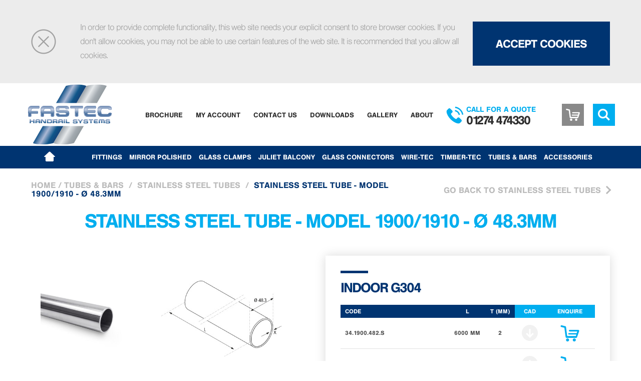

--- FILE ---
content_type: text/html; charset=utf-8
request_url: https://www.fastechandrails.co.uk/products/tubes-bars/stainless-steel-tubes/stainless-steel-tube-model-1900-1910-%C3%B8-48-3mm/
body_size: 17060
content:
<!DOCTYPE HTML PUBLIC "-//W3C//DTD HTML 4.01 Frameset//EN" "http://www.w3.org/TR/html4/frameset.dtd">
<html xmlns="http://www.w3.org/1999/xhtml" >
<head id="head"><title>
	Stainless Steel Tube - Model 1900/1910 - &#216; 48.3mm - Fastec Handrail Systems
</title><meta http-equiv="content-type" content="text/html; charset=UTF-8" /> 
<meta http-equiv="pragma" content="no-cache" /> 
<meta http-equiv="content-style-type" content="text/css" /> 
<meta http-equiv="content-script-type" content="text/javascript" /> 
<meta name="google-site-verification" content="i5wBvfvjHbYCpUUOiAmZOgX5jT5f_8FQrwz4gRjk1S8" />
<style type="text/css">
    ul li {
        list-style: none;
    }
</style>
<!-- Google Tag Manager -->
<script>(function(w,d,s,l,i){w[l]=w[l]||[];w[l].push({'gtm.start':
new Date().getTime(),event:'gtm.js'});var f=d.getElementsByTagName(s)[0],
j=d.createElement(s),dl=l!='dataLayer'?'&l='+l:'';j.async=true;j.src=
'https://www.googletagmanager.com/gtm.js?id='+i+dl;f.parentNode.insertBefore(j,f);
})(window,document,'script','dataLayer','GTM-WT6GJ3X');</script>
<!-- End Google Tag Manager -->
<!-- Hotjar Tracking Code -->
<script>
    (function(h,o,t,j,a,r){
        h.hj=h.hj||function(){(h.hj.q=h.hj.q||[]).push(arguments)};
        h._hjSettings={hjid:424212,hjsv:5};
        a=o.getElementsByTagName('head')[0];
        r=o.createElement('script');r.async=1;
        r.src=t+h._hjSettings.hjid+j+h._hjSettings.hjsv;
        a.appendChild(r);
    })(window,document,'//static.hotjar.com/c/hotjar-','.js?sv=');
</script>
<script type="text/javascript" src="https://secure.leadforensics.com/js/93735.js" ></script>
<noscript><img src="https://secure.leadforensics.com/93735.png" style="display:none;" /></noscript>
<script type="text/javascript">
(function(a,e,c,f,g,h,b,d){var k={ak:"859780443",cl:"Az5MCKGwhW8Q2-r8mQM",autoreplace:"01274 474330"};a[c]=a[c]||function(){(a[c].q=a[c].q||[]).push(arguments)};a[g]||(a[g]=k.ak);b=e.createElement(h);b.async=1;b.src="//www.gstatic.com/wcm/loader.js";d=e.getElementsByTagName(h)[0];d.parentNode.insertBefore(b,d);a[f]=function(b,d,e){a[c](2,b,k,d,null,new Date,e)};a[f]()})(window,document,"_googWcmImpl","_googWcmGet","_googWcmAk","script");
</script>
<meta name="google-site-verification" content="yMsr-Nn-4_62xNHknJic4bSPDnlRTuo6Gj8COv-0Yv4" />
<meta name="google-site-verification" content="s09XjMNY3A3rSqmbGt3Ax0rIwfyUR0Dl9DbqGcOI3kc" />
<!-- Google Code for Remarketing Tag -->
<!--------------------------------------------------
Remarketing tags may not be associated with personally identifiable information or placed on pages related to sensitive categories. See more information and instructions on how to setup the tag on: http://google.com/ads/remarketingsetup
--------------------------------------------------->
<script type="text/javascript">
/* <![CDATA[ */
var google_conversion_id = 859780443;
var google_custom_params = window.google_tag_params;
var google_remarketing_only = true;
/* ]]> */
</script>
<script type="text/javascript" src="//www.googleadservices.com/pagead/conversion.js">
</script>
<noscript>
<div style="display:inline;">
<img height="1" width="1" style="border-style:none;" alt="" src="//googleads.g.doubleclick.net/pagead/viewthroughconversion/859780443/?guid=ON&amp;script=0"/>
</div>
</noscript>
<script>
  !function(g,s,q,r,d){r=g[r]=g[r]||function(){(r.q=r.q||[]).push(
  arguments)};d=s.createElement(q);q=s.getElementsByTagName(q)[0];
  d.src='//d1l6p2sc9645hc.cloudfront.net/tracker.js';q.parentNode.
  insertBefore(d,q)}(window,document,'script','_gs');

  _gs('GSN-850083-Q');
</script> 
<link href="/favicon.ico" type="image/x-icon" rel="shortcut icon"/> 
<link href="/favicon.ico" type="image/x-icon" rel="icon"/> 
<meta name="viewport" content="width=device-width, initial-scale=1" /><link rel="apple-touch-icon-precomposed" sizes="57x57" href="https://www.fastechandrails.co.uk/SiteFiles/Images/favicon/apple-touch-icon-57x57.png" /><link rel="apple-touch-icon-precomposed" sizes="114x114" href="https://www.fastechandrails.co.uk/SiteFiles/Images/favicon/apple-touch-icon-114x114.png" /><link rel="apple-touch-icon-precomposed" sizes="72x72" href="https://www.fastechandrails.co.uk/SiteFiles/Images/favicon/apple-touch-icon-72x72.png" /><link rel="apple-touch-icon-precomposed" sizes="144x144" href="https://www.fastechandrails.co.uk/SiteFiles/Images/favicon/apple-touch-icon-144x144.png" /><link rel="apple-touch-icon-precomposed" sizes="60x60" href="https://www.fastechandrails.co.uk/SiteFiles/Images/favicon/apple-touch-icon-60x60.png" /><link rel="apple-touch-icon-precomposed" sizes="120x120" href="https://www.fastechandrails.co.uk/SiteFiles/Images/favicon/apple-touch-icon-120x120.png" /><link rel="apple-touch-icon-precomposed" sizes="76x76" href="https://www.fastechandrails.co.uk/SiteFiles/Images/favicon/apple-touch-icon-76x76.png" /><link rel="apple-touch-icon-precomposed" sizes="152x152" href="https://www.fastechandrails.co.uk/SiteFiles/Images/favicon/apple-touch-icon-152x152.png" /><link rel="icon" type="image/png" href="https://www.fastechandrails.co.uk/SiteFiles/Images/favicon/favicon-196x196.png" sizes="196x196" /><link rel="icon" type="image/png" href="https://www.fastechandrails.co.uk/SiteFiles/Images/favicon/favicon-96x96.png" sizes="96x96" /><link rel="icon" type="image/png" href="https://www.fastechandrails.co.uk/SiteFiles/Images/favicon/favicon-32x32.png" sizes="32x32" /><link rel="icon" type="image/png" href="https://www.fastechandrails.co.uk/SiteFiles/Images/favicon/favicon-16x16.png" sizes="16x16" /><link rel="icon" type="image/png" href="https://www.fastechandrails.co.uk/SiteFiles/Images/favicon/favicon-128.png" sizes="128x128" /><meta name="application-name" content="Fastec Handrail Systems"/><meta name="msapplication-TileColor" content="#FFFFFF" /><meta name="msapplication-TileImage" content="https://www.fastechandrails.co.uk/SiteFiles/Images/favicon/mstile-144x144.png" /><meta name="msapplication-square70x70logo" content="https://www.fastechandrails.co.uk/SiteFiles/Images/favicon/mstile-70x70.png" /><meta name="msapplication-square150x150logo" content="https://www.fastechandrails.co.uk/SiteFiles/Images/favicon/mstile-150x150.png" /><meta name="msapplication-wide310x150logo" content="https://www.fastechandrails.co.uk/SiteFiles/Images/favicon/mstile-310x150.png" /><meta name="msapplication-square310x310logo" content="https://www.fastechandrails.co.uk/SiteFiles/Images/favicon/mstile-310x310.png" />
<meta name="twitter:card" content="summary"><meta name="twitter:url" property="og:url" content="https://www.fastechandrails.co.uk/Products/Tubes-Bars/Stainless-Steel-Tubes/Stainless-Steel-Tube-Model-1900-1910-Ø-48-3mm"><meta name="twitter:title" property="og:title" content="Fastec - Stainless Steel Tube - Model 1900/1910 - Ø 48.3mm"><meta name="twitter:description" property="og:description" content=""><meta name="twitter:image" property="og:image" content="https://www.fastechandrails.co.uk/Fastec/media/Fastec/FastecSocialSharing.jpg?ext=.jpg">
<meta name="format-detection" content="telephone=no">
<link rel='canonical' href='https://www.fastechandrails.co.uk/Products/Tubes-Bars/Stainless-Steel-Tubes/Stainless-Steel-Tube-Model-1900-1910-Ø-48-3mm' /></head>
<body class="LTR Safari Chrome Safari39 Chrome39 ENGB ContentBody pageUnloaded Template-ProductModel" >
    <form method="post" action="/products/tubes-bars/stainless-steel-tubes/stainless-steel-tube-model-1900-1910-ø-48-3mm/" id="form">
<div class="aspNetHidden">
<input type="hidden" name="manScript_HiddenField" id="manScript_HiddenField" value="" />
<input type="hidden" name="__CMSCsrfToken" id="__CMSCsrfToken" value="GGVQEViKZtbKnY6ikCzgReF80PyrZbYGlkHBYMj2kF0Oh9+iF4sMZobmba9MO9JlfvgK6hdMhQ05hSGrfxn26NCZAt5yztBnomYDJWigWX8=" />
<input type="hidden" name="__EVENTTARGET" id="__EVENTTARGET" value="" />
<input type="hidden" name="__EVENTARGUMENT" id="__EVENTARGUMENT" value="" />

</div>

<script type="text/javascript">
//<![CDATA[
var theForm = document.forms['form'];
if (!theForm) {
    theForm = document.form;
}
function __doPostBack(eventTarget, eventArgument) {
    if (!theForm.onsubmit || (theForm.onsubmit() != false)) {
        theForm.__EVENTTARGET.value = eventTarget;
        theForm.__EVENTARGUMENT.value = eventArgument;
        theForm.submit();
    }
}
//]]>
</script>


<script src="/WebResource.axd?d=f9D6oQsDod8CNZ6WXreeDl6AhG9QTcil2xOy0djJcdapogzwT0aTACHXvPD6US9p8t5enLmGdrEx9etBk_2TUZRLCoQcCeQ4Er-FtLuk5s41&amp;t=638901572248157332" type="text/javascript"></script>

<input type="hidden" name="lng" id="lng" value="en-GB" />
<script type="text/javascript">
	//<![CDATA[

function PM_Postback(param) { if (window.top.HideScreenLockWarningAndSync) { window.top.HideScreenLockWarningAndSync(1080); } if(window.CMSContentManager) { CMSContentManager.allowSubmit = true; }; __doPostBack('m$am',param); }
function PM_Callback(param, callback, ctx) { if (window.top.HideScreenLockWarningAndSync) { window.top.HideScreenLockWarningAndSync(1080); }if (window.CMSContentManager) { CMSContentManager.storeContentChangedStatus(); };WebForm_DoCallback('m$am',param,callback,ctx,null,true); }
//]]>
</script>
<script src="/ScriptResource.axd?d=R4-JPck9zMSMZ_kL1_IO8MUDr_fVrzTEYFmrh5q09DBe49-yKiGUr0RVD_GNFDNSI0X7FcwBtAyRubTGHijPHJMOjy16IsUi6veX0UzRgs70uydEA5soGy9PT2vaNtRP0&amp;t=7c776dc1" type="text/javascript"></script>
<script src="/ScriptResource.axd?d=xBB5oy34RL-JAwuuuN-glmbj5wOzwPqnw9-9TLdIhoFzVj8Nj5hDDPCfvzFbGBdfIg8LGf81rLz5CMlnUpyzqAYdo4nK9807io7BfcKJy0gfjUy1tmWG3qBaiB92jVwxhP-eM-1syK8AiV0y4QpWKg2&amp;t=7c776dc1" type="text/javascript"></script>
<script type="text/javascript">
	//<![CDATA[

var CMS = CMS || {};
CMS.Application = {
  "isRTL": "false",
  "isDebuggingEnabled": false,
  "applicationUrl": "/",
  "imagesUrl": "/CMSPages/GetResource.ashx?image=%5bImages.zip%5d%2f",
  "isDialog": false
};

//]]>
</script>
<div class="aspNetHidden">

	<input type="hidden" name="__VIEWSTATEGENERATOR" id="__VIEWSTATEGENERATOR" value="A5343185" />
	<input type="hidden" name="__SCROLLPOSITIONX" id="__SCROLLPOSITIONX" value="0" />
	<input type="hidden" name="__SCROLLPOSITIONY" id="__SCROLLPOSITIONY" value="0" />
</div>
    <script type="text/javascript">
//<![CDATA[
Sys.WebForms.PageRequestManager._initialize('manScript', 'form', ['tctxM','','tp$lt$ctl06$On_lineForm$viewBiz$pM$pMP',''], [], [], 90, '');
//]]>
</script>

    <div id="ctxM">

</div>
    <div id="p_lt_CookiePolicy_pnlCookie">
	
    <div class="cookiePolicy">
        <div class="container">
            <div class="row">
                <div class="col-md-1 hidden-sm hidden-xs closeCol"><a id="p_lt_CookiePolicy_lnkClose" href="javascript:__doPostBack(&#39;p$lt$CookiePolicy$lnkClose&#39;,&#39;&#39;)"><img src='/SiteFiles/Images/icon-close-grey.png' title='Close cookie consent message' alt='Cookie consent close button barrett steel' /></a>
                </div><div class="col-sm-8 col-xs-12 textCol">
                    In order to provide complete functionality, this web site needs your explicit consent to store browser cookies. If you don't allow cookies, you may not be able to use certain features of the web site. It is recommended that you allow all cookies. 
                
                </div><div class="col-sm-4 col-md-3 col-xs-12 buttonCol"><a id="p_lt_CookiePolicy_btnSubmit" class="button" href="javascript:__doPostBack(&#39;p$lt$CookiePolicy$btnSubmit&#39;,&#39;&#39;)">Accept Cookies</a></div>
            </div>
        </div>
    </div>

</div>
<!-- Google Tag Manager (noscript) -->
<noscript><iframe src="https://www.googletagmanager.com/ns.html?id=GTM-WT6GJ3X"
height="0" width="0" style="display:none;visibility:hidden"></iframe></noscript>
<!-- End Google Tag Manager (noscript) -->
<header class="clear">
  <div class="container">
    <div class="row">
      <div class="logo">
        <a href="/">
          <img src="/SiteFiles/Images/fastec-handrail-systems.svg" height="125"/>
        </a>
      </div>
      <section class="clear">
        <nav class="topNav">
          
	<ul id="menuElem">
		<li>
			<a href="/brochure/">Brochure</a>
		</li>
		<li>
			<a href="/my-account/">My Account</a>
		</li>
		<li>
			<a href="/contact-us/">Contact Us</a>
		</li>
		<li>
			<a href="/downloads/">Downloads</a>
		</li>
		<li>
			<a href="/gallery/">Gallery</a>
		</li>
		<li>
			<a href="/about/">About</a>
		</li>

	</ul>



        </nav>
        <div class="call">
          <div class="cta">Call for a quote



</div><div class="number">01274 474330



</div>
        </div>
        <div class="basket">
          <a id="p_lt_ctl02_lnkBasket" class="empty" href="/basket">Basket</a>
        </div>
        <div class="search">
          <a class="icon-search" href="/search"></a>
        </div>
      </section>
      <div class="mobileTrigger hidden-md hidden-lg">
        <span></span>
        <span></span>
        <span></span>
      </div>
    </div>
  </div>
  <nav class="productNav">
    <div class="container">
      <div class="row">
        <div class="col-xs-12 hidden-xs">
          <a class="icon-home" href="/"></a>
<ul id="menuElem"><li><a href="https://www.fastechandrails.co.uk/products/accessories/">Accessories</a><div class="subNav"><div class="container"><div class="row"><div class="col-sm-12"><a href="https://www.fastechandrails.co.uk/products/accessories/" class="viewAll">View our Accessories</a></div></div><div class="row"><div class="col-sm-3 column1"><ul><li><a href="https://www.fastechandrails.co.uk/products/accessories/bolts-screws/">Bolts/Screws</a></li><li><a href="https://www.fastechandrails.co.uk/products/accessories/cleaners-glues/">Cleaners & Glues</a></li><li><a href="https://www.fastechandrails.co.uk/products/accessories/tools/">Tools</a></li></ul></div><div class="col-sm-3 column2">&nbsp;</div><div class="col-sm-3 column3 customCol"><div class="innerCol"></div></div><div class="col-sm-3 column4 customCol"><div class="innerCol"></div></div></div></div></div></li><li><a href="https://www.fastechandrails.co.uk/products/tubes-bars/">Tubes & Bars</a><div class="subNav"><div class="container"><div class="row"><div class="col-sm-12"><a href="https://www.fastechandrails.co.uk/products/tubes-bars/" class="viewAll">View our Tubes & Bars</a></div></div><div class="row"><div class="col-sm-3 column1"><ul><li><a href="https://www.fastechandrails.co.uk/products/tubes-bars/stainless-steel-bars/">Stainless Steel Bars</a></li><li><a href="https://www.fastechandrails.co.uk/products/tubes-bars/stainless-steel-tubes/">Stainless Steel Tubes</a></li></ul></div><div class="col-sm-3 column2">&nbsp;</div><div class="col-sm-3 column3 customCol"><div class="innerCol"></div></div><div class="col-sm-3 column4 customCol"><div class="innerCol"></div></div></div></div></div></li><li><a href="https://www.fastechandrails.co.uk/products/timber-tec/">Timber-tec</a><div class="subNav"><div class="container"><div class="row"><div class="col-sm-12"><a href="https://www.fastechandrails.co.uk/products/timber-tec/" class="viewAll">View our Timber-tec</a></div></div><div class="row"><div class="col-sm-3 column1"><ul><li><a href="https://www.fastechandrails.co.uk/products/timber-tec/aligning-tool/">Aligning Tool</a></li><li><a href="https://www.fastechandrails.co.uk/products/timber-tec/connectors/">Connectors</a></li><li><a href="https://www.fastechandrails.co.uk/products/timber-tec/elbows/">Elbows</a></li><li><a href="https://www.fastechandrails.co.uk/products/timber-tec/end-caps/">End Caps</a></li><li><a href="https://www.fastechandrails.co.uk/products/timber-tec/handrail/">Handrail</a></li><li><a href="https://www.fastechandrails.co.uk/products/timber-tec/return-ends/">Return Ends</a></li></ul></div><div class="col-sm-3 column2"><ul><li><a href="https://www.fastechandrails.co.uk/products/timber-tec/spigot/">Spigot</a></li></ul></div><div class="col-sm-3 column3 customCol"><div class="innerCol"></div></div><div class="col-sm-3 column4 customCol"><div class="innerCol"></div></div></div></div></div></li><li><a href="https://www.fastechandrails.co.uk/products/wire-tec/">Wire-tec</a><div class="subNav"><div class="container"><div class="row"><div class="col-sm-12"><a href="https://www.fastechandrails.co.uk/products/wire-tec/" class="viewAll">View our Wire-tec</a></div></div><div class="row"><div class="col-sm-3 column1"><ul><li><a href="https://www.fastechandrails.co.uk/products/wire-tec/cable/">Cable</a></li><li><a href="https://www.fastechandrails.co.uk/products/wire-tec/cable-cutter/">Cable Cutter</a></li><li><a href="https://www.fastechandrails.co.uk/products/wire-tec/cable-stopper/">Cable Stopper</a></li><li><a href="https://www.fastechandrails.co.uk/products/wire-tec/cross-bar-holders/">Cross Bar Holders</a></li><li><a href="https://www.fastechandrails.co.uk/products/wire-tec/eye-bolts/">Eye Bolts</a></li><li><a href="https://www.fastechandrails.co.uk/products/wire-tec/tensioners/">Tensioners</a></li></ul></div><div class="col-sm-3 column2"><ul><li><a href="https://www.fastechandrails.co.uk/products/wire-tec/terminals/">Terminals</a></li></ul></div><div class="col-sm-3 column3 customCol"><div class="innerCol"></div></div><div class="col-sm-3 column4 customCol"><div class="innerCol"></div></div></div></div></div></li><li><a href="https://www.fastechandrails.co.uk/products/glass-connectors-1/">Glass Connectors</a><div class="subNav"><div class="container"><div class="row"><div class="col-sm-12"><a href="https://www.fastechandrails.co.uk/products/glass-connectors-1/" class="viewAll">View our Glass Connectors</a></div></div><div class="row"><div class="col-sm-3 column1"><ul><li><a href="https://www.fastechandrails.co.uk/products/glass-connectors-1/glass-connectors/">Glass Connectors</a></li></ul></div><div class="col-sm-3 column2">&nbsp;</div><div class="col-sm-3 column3 customCol"><div class="innerCol"></div></div><div class="col-sm-3 column4 customCol"><div class="innerCol"></div></div></div></div></div></li><li><a href="https://www.fastechandrails.co.uk/products/juliet-balcony/">Juliet Balcony</a><div class="subNav"><div class="container"><div class="row"><div class="col-sm-12"><a href="https://www.fastechandrails.co.uk/products/juliet-balcony/" class="viewAll">View our Juliet Balcony</a></div></div><div class="row"><div class="col-sm-3 column1"><ul><li><a href="https://www.fastechandrails.co.uk/products/juliet-balcony/juliet-balcony/">Juliet Balcony</a></li></ul></div><div class="col-sm-3 column2">&nbsp;</div><div class="col-sm-3 column3 customCol"><div class="innerCol"></div></div><div class="col-sm-3 column4 customCol"><div class="innerCol"></div></div></div></div></div></li><li><a href="https://www.fastechandrails.co.uk/products/glass-clamps/">Glass Clamps</a><div class="subNav"><div class="container"><div class="row"><div class="col-sm-12"><a href="https://www.fastechandrails.co.uk/products/glass-clamps/" class="viewAll">View our Glass Clamps</a></div></div><div class="row"><div class="col-sm-3 column1"><ul><li><a href="https://www.fastechandrails.co.uk/products/glass-clamps/glass-clamp-rubbers-double-headed/">Glass Clamp Rubbers - Double Headed</a></li><li><a href="https://www.fastechandrails.co.uk/products/glass-clamps/glass-clamp-rubbers-stainless-steel/">Glass Clamp Rubbers - Stainless Steel</a></li><li><a href="https://www.fastechandrails.co.uk/products/glass-clamps/glass-clamp-rubbers-zintec/">Glass Clamp Rubbers - Zintec</a></li><li><a href="https://www.fastechandrails.co.uk/products/glass-clamps/glass-clamp-security-pins/">Glass Clamp Security Pins</a></li><li><a href="https://www.fastechandrails.co.uk/products/glass-clamps/glass-clamps-stainless-steel/">Glass Clamps - Stainless Steel</a></li><li><a href="https://www.fastechandrails.co.uk/products/glass-clamps/glass-clamps-zintec-raw-finish/">Glass Clamps - Zintec  - Raw finish</a></li></ul></div><div class="col-sm-3 column2"><ul><li><a href="https://www.fastechandrails.co.uk/products/glass-clamps/glass-clamps-zintec-stainless-effect/">Glass Clamps - Zintec  - Stainless effect</a></li></ul></div><div class="col-sm-3 column3 customCol"><div class="innerCol"></div></div><div class="col-sm-3 column4 customCol"><div class="innerCol"></div></div></div></div></div></li><li><a href="https://www.fastechandrails.co.uk/products/mirror-polished/">Mirror Polished</a><div class="subNav"><div class="container"><div class="row"><div class="col-sm-12"><a href="https://www.fastechandrails.co.uk/products/mirror-polished/" class="viewAll">View our Mirror Polished</a></div></div><div class="row"><div class="col-sm-3 column1"><ul><li><a href="https://www.fastechandrails.co.uk/products/mirror-polished/base-covers/">Base Covers</a></li><li><a href="https://www.fastechandrails.co.uk/products/mirror-polished/elbows/">Elbows</a></li><li><a href="https://www.fastechandrails.co.uk/products/mirror-polished/end-caps/">End Caps</a></li><li><a href="https://www.fastechandrails.co.uk/products/mirror-polished/glass-clamps/">Glass Clamps</a></li><li><a href="https://www.fastechandrails.co.uk/products/mirror-polished/handrail-brackets-glass-fix/">Handrail brackets - glass fix</a></li><li><a href="https://www.fastechandrails.co.uk/products/mirror-polished/handrail-brackets-wall-fix/">Handrail brackets - wall fix</a></li></ul></div><div class="col-sm-3 column2"><ul><li><a href="https://www.fastechandrails.co.uk/products/mirror-polished/handrail-connectors/">Handrail Connectors</a></li><li><a href="https://www.fastechandrails.co.uk/products/mirror-polished/posts/">Posts</a></li><li><a href="https://www.fastechandrails.co.uk/products/mirror-polished/side-fix-brackets/">Side Fix Brackets</a></li><li><a href="https://www.fastechandrails.co.uk/products/mirror-polished/stem-connectors/">Stem Connectors</a></li><li><a href="https://www.fastechandrails.co.uk/products/mirror-polished/tube/">Tube</a></li></ul></div><div class="col-sm-3 column3 customCol"><div class="innerCol"></div></div><div class="col-sm-3 column4 customCol"><div class="innerCol"></div></div></div></div></div></li><li><a href="https://www.fastechandrails.co.uk/products/fittings/">Fittings</a><div class="subNav"><div class="container"><div class="row"><div class="col-sm-12"><a href="https://www.fastechandrails.co.uk/products/fittings/" class="viewAll">View our Fittings</a></div></div><div class="row"><div class="col-sm-3 column1"><ul><li><a href="https://www.fastechandrails.co.uk/products/fittings/alu-rail/">Alu-Rail </a></li><li><a href="https://www.fastechandrails.co.uk/products/fittings/base-covers/">Base covers</a></li><li><a href="https://www.fastechandrails.co.uk/products/fittings/bases-glued/">Bases - Glued</a></li><li><a href="https://www.fastechandrails.co.uk/products/fittings/bases-welded/">Bases - Welded</a></li><li><a href="https://www.fastechandrails.co.uk/products/fittings/crossbar-holder-flat/">Crossbar holder - Flat</a></li><li><a href="https://www.fastechandrails.co.uk/products/fittings/crossbar-holder-in-line/">Crossbar holder - In line</a></li></ul></div><div class="col-sm-3 column2"><ul><li><a href="https://www.fastechandrails.co.uk/products/fittings/crossbar-holder-tube/">Crossbar holder - Tube</a></li><li><a href="https://www.fastechandrails.co.uk/products/fittings/elbows/">Elbows</a></li><li><a href="https://www.fastechandrails.co.uk/products/fittings/end-caps-glued/">End Caps - Glued</a></li><li><a href="https://www.fastechandrails.co.uk/products/fittings/end-caps-hit-in/">End Caps - Hit in</a></li><li><a href="https://www.fastechandrails.co.uk/products/fittings/end-caps-hit-in-holed/">End Caps - Hit in - holed</a></li><li><a href="https://www.fastechandrails.co.uk/products/fittings/end-caps-weldable/">End Caps - Weldable</a></li></ul></div><div class="col-sm-3 column3"><ul><li><a href="https://www.fastechandrails.co.uk/products/fittings/handrail-brackets-glass-fix/">Handrail brackets - glass fix</a></li><li><a href="https://www.fastechandrails.co.uk/products/fittings/handrail-brackets-post-fix/">Handrail brackets - post fix</a></li><li><a href="https://www.fastechandrails.co.uk/products/fittings/handrail-brackets-wall-fix/">Handrail brackets - wall fix</a></li><li><a href="https://www.fastechandrails.co.uk/products/fittings/handrail-connectors/">Handrail Connectors</a></li><li><a href="https://www.fastechandrails.co.uk/products/fittings/handrail-supports/">Handrail supports</a></li><li><a href="https://www.fastechandrails.co.uk/products/fittings/juliet-balcony/">Juliet Balcony</a></li></ul></div><div class="col-sm-3 column4"><ul><li><a href="https://www.fastechandrails.co.uk/products/fittings/panel-holders/">Panel holders</a></li><li><a href="https://www.fastechandrails.co.uk/products/fittings/posts/">Posts</a></li><li><a href="https://www.fastechandrails.co.uk/products/fittings/posts-clamp-fix/">Posts - Clamp Fix</a></li><li><a href="https://www.fastechandrails.co.uk/products/fittings/pre-assembled-posts/">Pre-Assembled Posts</a></li><li><a href="https://www.fastechandrails.co.uk/products/fittings/side-fix-brackets/">Side fix brackets</a></li><li><a href="https://www.fastechandrails.co.uk/products/fittings/stem-connectors/">Stem Connectors</a></li></ul></div></div></div></div></li><li><a href="https://www.fastechandrails.co.uk/products/glass-tec/">Glass-tec</a><div class="subNav"><div class="container"><div class="row"><div class="col-sm-12"><a href="https://www.fastechandrails.co.uk/products/glass-tec/" class="viewAll">View our Glass-tec</a></div></div><div class="row"><div class="col-sm-3 column1"><ul><li><a href="https://www.fastechandrails.co.uk/products/glass-tec/accessories/">Accessories</a></li><li><a href="https://www.fastechandrails.co.uk/products/glass-tec/fast-track-1010-top-mount/">Fast-Track 1010 - Top Mount</a></li><li><a href="https://www.fastechandrails.co.uk/products/glass-tec/fast-track-1020-side-mount/">Fast-Track 1020 - Side Mount</a></li><li><a href="https://www.fastechandrails.co.uk/products/glass-tec/fast-track-2010-top-mount/">Fast-Track 2010 - Top Mount</a></li><li><a href="https://www.fastechandrails.co.uk/products/glass-tec/fast-track-2020-side-mount/">Fast-Track 2020 - Side Mount</a></li><li><a href="https://www.fastechandrails.co.uk/products/glass-tec/fast-track-3010-top-mount/">Fast-Track 3010 - Top Mount</a></li></ul></div><div class="col-sm-3 column2"><ul><li><a href="https://www.fastechandrails.co.uk/products/glass-tec/glass-spigots/">Glass Spigots</a></li><li><a href="https://www.fastechandrails.co.uk/products/glass-tec/handrail-profiled-mirror-polished/">Handrail - profiled Mirror Polished</a></li><li><a href="https://www.fastechandrails.co.uk/products/glass-tec/handrail-profiled-rectangular/">Handrail - profiled Rectangular</a></li><li><a href="https://www.fastechandrails.co.uk/products/glass-tec/handrail-profiled-round/">Handrail - Profiled Round</a></li><li><a href="https://www.fastechandrails.co.uk/products/glass-tec/handrail-u-section/">Handrail - U Section</a></li><li><a href="https://www.fastechandrails.co.uk/products/glass-tec/kwik-lock-max-wedge-system/">kwik-Lock MAX Wedge System</a></li></ul></div><div class="col-sm-3 column3"><ul><li><a href="https://www.fastechandrails.co.uk/products/glass-tec/kwik-lock-wedge-system/">kwik-Lock Wedge System</a></li><li><a href="https://www.fastechandrails.co.uk/products/glass-tec/posi-glaze-side-mount/">Posi-Glaze - Side Mount</a></li><li><a href="https://www.fastechandrails.co.uk/products/glass-tec/posi-glaze-top-mount/">Posi-Glaze - Top Mount</a></li><li><a href="https://www.fastechandrails.co.uk/products/glass-tec/posi-glaze-top-mount-black/">Posi-Glaze - Top Mount Black</a></li></ul></div><div class="col-sm-3 column4 customCol"><div class="innerCol"></div></div></div></div></div></li></ul>
        </div>
      </div>
    </div>
  </nav>
</header>

<nav class="mobileMenu hidden-md hidden-lg">
  
	<ul id="menuElem">
		<li>
			<a href="/products/accessories/">Accessories</a>
			<ul>
				<li>
					<a href="/products/accessories/bolts-screws/">Bolts/Screws</a>
				</li>
				<li>
					<a href="/products/accessories/cleaners-glues/">Cleaners &amp; Glues</a>
				</li>
				<li>
					<a href="/products/accessories/tools/">Tools</a>
				</li>

			</ul>
		</li>
		<li class="Highlighted">
			<a href="/products/tubes-bars/">Tubes &amp; Bars</a>
			<ul>
				<li>
					<a href="/products/tubes-bars/stainless-steel-bars/">Stainless Steel Bars</a>
				</li>
				<li class="Highlighted">
					<a href="/products/tubes-bars/stainless-steel-tubes/">Stainless Steel Tubes</a>
				</li>

			</ul>
		</li>
		<li>
			<a href="/products/timber-tec/">Timber-tec</a>
			<ul>
				<li>
					<a href="/products/timber-tec/aligning-tool/">Aligning Tool</a>
				</li>
				<li>
					<a href="/products/timber-tec/connectors/">Connectors</a>
				</li>
				<li>
					<a href="/products/timber-tec/elbows/">Elbows</a>
				</li>
				<li>
					<a href="/products/timber-tec/end-caps/">End Caps</a>
				</li>
				<li>
					<a href="/products/timber-tec/handrail/">Handrail</a>
				</li>
				<li>
					<a href="/products/timber-tec/return-ends/">Return Ends</a>
				</li>
				<li>
					<a href="/products/timber-tec/spigot/">Spigot</a>
				</li>

			</ul>
		</li>
		<li>
			<a href="/products/wire-tec/">Wire-tec</a>
			<ul>
				<li>
					<a href="/products/wire-tec/cable/">Cable</a>
				</li>
				<li>
					<a href="/products/wire-tec/cable-cutter/">Cable Cutter</a>
				</li>
				<li>
					<a href="/products/wire-tec/cable-stopper/">Cable Stopper</a>
				</li>
				<li>
					<a href="/products/wire-tec/cross-bar-holders/">Cross Bar Holders</a>
				</li>
				<li>
					<a href="/products/wire-tec/eye-bolts/">Eye Bolts</a>
				</li>
				<li>
					<a href="/products/wire-tec/tensioners/">Tensioners</a>
				</li>
				<li>
					<a href="/products/wire-tec/terminals/">Terminals</a>
				</li>

			</ul>
		</li>
		<li>
			<a href="/products/glass-connectors-1/">Glass Connectors</a>
			<ul>
				<li>
					<a href="/products/glass-connectors-1/glass-connectors/">Glass Connectors</a>
				</li>

			</ul>
		</li>
		<li>
			<a href="/products/juliet-balcony/">Juliet Balcony</a>
			<ul>
				<li>
					<a href="/products/juliet-balcony/juliet-balcony/">Juliet Balcony</a>
				</li>

			</ul>
		</li>
		<li>
			<a href="/products/glass-clamps/">Glass Clamps</a>
			<ul>
				<li>
					<a href="/products/glass-clamps/glass-clamp-rubbers-double-headed/">Glass Clamp Rubbers - Double Headed</a>
				</li>
				<li>
					<a href="/products/glass-clamps/glass-clamp-rubbers-stainless-steel/">Glass Clamp Rubbers - Stainless Steel</a>
				</li>
				<li>
					<a href="/products/glass-clamps/glass-clamp-rubbers-zintec/">Glass Clamp Rubbers - Zintec</a>
				</li>
				<li>
					<a href="/products/glass-clamps/glass-clamp-security-pins/">Glass Clamp Security Pins</a>
				</li>
				<li>
					<a href="/products/glass-clamps/glass-clamps-stainless-steel/">Glass Clamps - Stainless Steel</a>
				</li>
				<li>
					<a href="/products/glass-clamps/glass-clamps-zintec-raw-finish/">Glass Clamps - Zintec  - Raw finish</a>
				</li>
				<li>
					<a href="/products/glass-clamps/glass-clamps-zintec-stainless-effect/">Glass Clamps - Zintec  - Stainless effect</a>
				</li>

			</ul>
		</li>
		<li>
			<a href="/products/mirror-polished/">Mirror Polished</a>
			<ul>
				<li>
					<a href="/products/mirror-polished/base-covers/">Base Covers</a>
				</li>
				<li>
					<a href="/products/mirror-polished/elbows/">Elbows</a>
				</li>
				<li>
					<a href="/products/mirror-polished/end-caps/">End Caps</a>
				</li>
				<li>
					<a href="/products/mirror-polished/glass-clamps/">Glass Clamps</a>
				</li>
				<li>
					<a href="/products/mirror-polished/handrail-brackets-glass-fix/">Handrail brackets - glass fix</a>
				</li>
				<li>
					<a href="/products/mirror-polished/handrail-brackets-wall-fix/">Handrail brackets - wall fix</a>
				</li>
				<li>
					<a href="/products/mirror-polished/handrail-connectors/">Handrail Connectors</a>
				</li>
				<li>
					<a href="/products/mirror-polished/posts/">Posts</a>
				</li>
				<li>
					<a href="/products/mirror-polished/side-fix-brackets/">Side Fix Brackets</a>
				</li>
				<li>
					<a href="/products/mirror-polished/stem-connectors/">Stem Connectors</a>
				</li>
				<li>
					<a href="/products/mirror-polished/tube/">Tube</a>
				</li>

			</ul>
		</li>
		<li>
			<a href="/products/fittings/">Fittings</a>
			<ul>
				<li>
					<a href="/products/fittings/alu-rail/">Alu-Rail </a>
				</li>
				<li>
					<a href="/products/fittings/base-covers/">Base covers</a>
				</li>
				<li>
					<a href="/products/fittings/bases-glued/">Bases - Glued</a>
				</li>
				<li>
					<a href="/products/fittings/bases-welded/">Bases - Welded</a>
				</li>
				<li>
					<a href="/products/fittings/crossbar-holder-flat/">Crossbar holder - Flat</a>
				</li>
				<li>
					<a href="/products/fittings/crossbar-holder-in-line/">Crossbar holder - In line</a>
				</li>
				<li>
					<a href="/products/fittings/crossbar-holder-tube/">Crossbar holder - Tube</a>
				</li>
				<li>
					<a href="/products/fittings/elbows/">Elbows</a>
				</li>
				<li>
					<a href="/products/fittings/end-caps-glued/">End Caps - Glued</a>
				</li>
				<li>
					<a href="/products/fittings/end-caps-hit-in/">End Caps - Hit in</a>
				</li>
				<li>
					<a href="/products/fittings/end-caps-hit-in-holed/">End Caps - Hit in - holed</a>
				</li>
				<li>
					<a href="/products/fittings/end-caps-weldable/">End Caps - Weldable</a>
				</li>
				<li>
					<a href="/products/fittings/handrail-brackets-glass-fix/">Handrail brackets - glass fix</a>
				</li>
				<li>
					<a href="/products/fittings/handrail-brackets-post-fix/">Handrail brackets - post fix</a>
				</li>
				<li>
					<a href="/products/fittings/handrail-brackets-wall-fix/">Handrail brackets - wall fix</a>
				</li>
				<li>
					<a href="/products/fittings/handrail-connectors/">Handrail Connectors</a>
				</li>
				<li>
					<a href="/products/fittings/handrail-supports/">Handrail supports</a>
				</li>
				<li>
					<a href="/products/fittings/juliet-balcony/">Juliet Balcony</a>
				</li>
				<li>
					<a href="/products/fittings/panel-holders/">Panel holders</a>
				</li>
				<li>
					<a href="/products/fittings/posts/">Posts</a>
				</li>
				<li>
					<a href="/products/fittings/posts-clamp-fix/">Posts - Clamp Fix</a>
				</li>
				<li>
					<a href="/products/fittings/pre-assembled-posts/">Pre-Assembled Posts</a>
				</li>
				<li>
					<a href="/products/fittings/side-fix-brackets/">Side fix brackets</a>
				</li>
				<li>
					<a href="/products/fittings/stem-connectors/">Stem Connectors</a>
				</li>
				<li>
					<a href="/products/fittings/stems-saddles/">Stems &amp; Saddles</a>
				</li>

			</ul>
		</li>
		<li>
			<a href="/products/glass-tec/">Glass-tec</a>
			<ul>
				<li>
					<a href="/products/glass-tec/accessories/">Accessories</a>
				</li>
				<li>
					<a href="/products/glass-tec/fast-track-1010-top-mount/">Fast-Track 1010 - Top Mount</a>
				</li>
				<li>
					<a href="/products/glass-tec/fast-track-1020-side-mount/">Fast-Track 1020 - Side Mount</a>
				</li>
				<li>
					<a href="/products/glass-tec/fast-track-2010-top-mount/">Fast-Track 2010 - Top Mount</a>
				</li>
				<li>
					<a href="/products/glass-tec/fast-track-2020-side-mount/">Fast-Track 2020 - Side Mount</a>
				</li>
				<li>
					<a href="/products/glass-tec/fast-track-3010-top-mount/">Fast-Track 3010 - Top Mount</a>
				</li>
				<li>
					<a href="/products/glass-tec/glass-spigots/">Glass Spigots</a>
				</li>
				<li>
					<a href="/products/glass-tec/handrail-profiled-mirror-polished/">Handrail - profiled Mirror Polished</a>
				</li>
				<li>
					<a href="/products/glass-tec/handrail-profiled-rectangular/">Handrail - profiled Rectangular</a>
				</li>
				<li>
					<a href="/products/glass-tec/handrail-profiled-round/">Handrail - Profiled Round</a>
				</li>
				<li>
					<a href="/products/glass-tec/handrail-u-section/">Handrail - U Section</a>
				</li>
				<li>
					<a href="/products/glass-tec/kwik-lock-max-wedge-system/">kwik-Lock MAX Wedge System</a>
				</li>
				<li>
					<a href="/products/glass-tec/kwik-lock-wedge-system/">kwik-Lock Wedge System</a>
				</li>
				<li>
					<a href="/products/glass-tec/posi-glaze-side-mount/">Posi-Glaze - Side Mount</a>
				</li>
				<li>
					<a href="/products/glass-tec/posi-glaze-top-mount/">Posi-Glaze - Top Mount</a>
				</li>
				<li>
					<a href="/products/glass-tec/posi-glaze-top-mount-black/">Posi-Glaze - Top Mount Black</a>
				</li>

			</ul>
		</li>

	</ul>



	<ul id="menuElem">
		<li>
			<a href="/brochure/">Brochure</a>
		</li>
		<li>
			<a href="/my-account/">My Account</a>
		</li>
		<li>
			<a href="/contact-us/">Contact Us</a>
		</li>
		<li>
			<a href="/downloads/">Downloads</a>
		</li>
		<li>
			<a href="/gallery/">Gallery</a>
		</li>
		<li>
			<a href="/about/">About</a>
		</li>

	</ul>


<ul id="menuElem">
<div class="signout">



<a id="p_lt_ctl04_SignOutButton_btnSignOutLink" class="signoutLink lightBlueButton" href="javascript:__doPostBack(&#39;p$lt$ctl04$SignOutButton$btnSignOutLink&#39;,&#39;&#39;)">Log In</a>
</div></ul>
</nav>
    
<main>
  


<div class="container">
  <div class="row">
    <div class="col-xs-12 col-md-8">
      <div class="breadcrumb">
<a href="/">Home</a>/<a href="/products/tubes-bars/" class="CMSBreadCrumbsLink">Tubes &amp; Bars</a> / <a href="/products/tubes-bars/stainless-steel-tubes/" class="CMSBreadCrumbsLink">Stainless Steel Tubes</a> / <span  class="CMSBreadCrumbsCurrentItem">Stainless Steel Tube - Model 1900/1910 - &#216; 48.3mm</span>
</div>
    </div>
    <div class="hidden-xs hidden-sm col-md-4">
      
<a class="backTo" href="/Products/Tubes-Bars/Stainless-Steel-Tubes">
  Go Back to Stainless Steel Tubes
</a>

    </div>
  </div>
</div>
  
<div class="container">
  <div class="row">
    <div class="col-xs-12">
      <h1>Stainless Steel Tube - Model 1900/1910 - Ø 48.3mm



</h1>
    </div>
  </div>
</div>

<div class="productModel container">
  <div class="row">
    <div class="imageSide col-xs-12 col-md-6">
      
<div class="images">
  <div class="row">
    <div class="col-xs-12 col-sm-6">
      <a href='/Fastec/media/Fastec/Product Model Images/Stainless Steel Handrail Tube.jpg' class='fancybox' rel='gallery'><img src='/Fastec/media/Fastec/Product Model Images/thumbs/thumb_Stainless Steel Handrail Tube_350x262.jpg' alt='Stainless Steel Tube - Model 1900/1910 - Ø 48.3mm' /></a>
    </div>
    <div class="col-xs-12 col-sm-6">
      <a href='/Fastec/media/Fastec/Product Model Cad Images/36.jpg' class='fancybox' rel='gallery'><img src='/Fastec/media/Fastec/Product Model Cad Images/36.jpg' alt='Stainless Steel Tube - Model 1900/1910 - Ø 48.3mm CAD Drawing' /></a>
    </div>
  </div>
</div>
<div class="fittings clear">
  
  
  
  
  
</div>

    </div>
    <div class="col-xs-12 col-md-6">
      <div class="variantSide">
        <div class="productTable g304"><h2>Indoor G304</h2><table><thead><tr><td class='code'><span>Code</span></td><td><span>L</span></td><td><span>T (mm)</span></td><td class='cad'><span>CAD</span></td><td class='basket'><span>Enquire</span></td></tr></thead><tbody><tr><td class='code'><span>34.1900.482.S</span></td><td><span>6000 mm</span></td><td><span>2</span></td><td class='cad'><span><span class="downloadCECert disabled"></span></td><td class='basket'><span><a href="/#" class="addToBasket icon-basket fancybox.ajax" onclick="ga('send', 'event', 'Button', 'Click', 'Add To Basket - Stainless Steel Tube - Model 1900/1910 - Ø 48.3mm Indoor G304')" data-fancybox-type="ajax" data-skuid="17232" data-redirect="/Products/Tubes-Bars/Stainless-Steel-Tubes" href="#">Enquire</a></span></td></tr><tr><td class='code'><span>34.1900.486.S</span></td><td><span>6000 mm</span></td><td><span>2.6</span></td><td class='cad'><span><span class="downloadCECert disabled"></span></td><td class='basket'><span><a href="/#" class="addToBasket icon-basket fancybox.ajax" onclick="ga('send', 'event', 'Button', 'Click', 'Add To Basket - Stainless Steel Tube - Model 1900/1910 - Ø 48.3mm Indoor G304')" data-fancybox-type="ajax" data-skuid="17234" data-redirect="/Products/Tubes-Bars/Stainless-Steel-Tubes" href="#">Enquire</a></span></td></tr><tr><td class='code'><span>34.1910.482.S</span></td><td><span>3000 mm</span></td><td><span>2</span></td><td class='cad'><span><span class="downloadCECert disabled"></span></td><td class='basket'><span><a href="/#" class="addToBasket icon-basket fancybox.ajax" onclick="ga('send', 'event', 'Button', 'Click', 'Add To Basket - Stainless Steel Tube - Model 1900/1910 - Ø 48.3mm Indoor G304')" data-fancybox-type="ajax" data-skuid="17241" data-redirect="/Products/Tubes-Bars/Stainless-Steel-Tubes" href="#">Enquire</a></span></td></tr><tr><td class='code'><span>34.1910.486.S</span></td><td><span>3000 mm</span></td><td><span>2.6</span></td><td class='cad'><span><span class="downloadCECert disabled"></span></td><td class='basket'><span><a href="/#" class="addToBasket icon-basket fancybox.ajax" onclick="ga('send', 'event', 'Button', 'Click', 'Add To Basket - Stainless Steel Tube - Model 1900/1910 - Ø 48.3mm Indoor G304')" data-fancybox-type="ajax" data-skuid="17243" data-redirect="/Products/Tubes-Bars/Stainless-Steel-Tubes" href="#">Enquire</a></span></td></tr></tbody></table></div><div class="productTable g316"><h2>Outdoor G316</h2><table><thead><tr><td class='code'><span>Code</span></td><td><span>L</span></td><td><span>T (mm)</span></td><td class='cad'><span>CAD</span></td><td class='basket'><span>Enquire</span></td></tr></thead><tbody><tr><td class='code'><span>36.1900.482.S</span></td><td><span>6000 mm</span></td><td><span>2</span></td><td class='cad'><span><span class="downloadCECert disabled"></span></td><td class='basket'><span><a href="/#" class="addToBasket icon-basket fancybox.ajax" onclick="ga('send', 'event', 'Button', 'Click', 'Add To Basket - Stainless Steel Tube - Model 1900/1910 - Ø 48.3mm Outdoor G316')" data-fancybox-type="ajax" data-skuid="17786" data-redirect="/Products/Tubes-Bars/Stainless-Steel-Tubes" href="#">Enquire</a></span></td></tr><tr><td class='code'><span>36.1900.486.S</span></td><td><span>6000 mm</span></td><td><span>2.6</span></td><td class='cad'><span><span class="downloadCECert disabled"></span></td><td class='basket'><span><a href="/#" class="addToBasket icon-basket fancybox.ajax" onclick="ga('send', 'event', 'Button', 'Click', 'Add To Basket - Stainless Steel Tube - Model 1900/1910 - Ø 48.3mm Outdoor G316')" data-fancybox-type="ajax" data-skuid="17788" data-redirect="/Products/Tubes-Bars/Stainless-Steel-Tubes" href="#">Enquire</a></span></td></tr><tr><td class='code'><span>36.1910.482.S</span></td><td><span>3000 mm</span></td><td><span>2</span></td><td class='cad'><span><span class="downloadCECert disabled"></span></td><td class='basket'><span><a href="/#" class="addToBasket icon-basket fancybox.ajax" onclick="ga('send', 'event', 'Button', 'Click', 'Add To Basket - Stainless Steel Tube - Model 1900/1910 - Ø 48.3mm Outdoor G316')" data-fancybox-type="ajax" data-skuid="17794" data-redirect="/Products/Tubes-Bars/Stainless-Steel-Tubes" href="#">Enquire</a></span></td></tr><tr><td class='code'><span>36.1910.486.S</span></td><td><span>3000 mm</span></td><td><span>2.6</span></td><td class='cad'><span><span class="downloadCECert disabled"></span></td><td class='basket'><span><a href="/#" class="addToBasket icon-basket fancybox.ajax" onclick="ga('send', 'event', 'Button', 'Click', 'Add To Basket - Stainless Steel Tube - Model 1900/1910 - Ø 48.3mm Outdoor G316')" data-fancybox-type="ajax" data-skuid="17796" data-redirect="/Products/Tubes-Bars/Stainless-Steel-Tubes" href="#">Enquire</a></span></td></tr></tbody></table></div>

<div class="modelDownloads"></div>
      </div>
      <div class="theSOQ"><img src="/SiteFiles/Images/fastec-the-sign-of-quality.png"/><span>The Sign of Quality</span></div>
    </div>
  </div>
</div>



<div class="container product-description js-product-description">
  
</div>



<div class="fullWidthCTA">
        <div class="container"><div class="row"><div class="col-xs-12"><span><div class="sectionText">Our Team Of Experts Are Ready To Help With Your Enquiry</div><a class="btn" href="/contact-us/">Get in touch</a></span></div></div></div>   
</div>

<script type="text/javascript" src="/CMSPages/GetResource.ashx?scriptfile=/SiteFiles/js/ProductDescription.js"></script>

</main>

<footer>
  <div class="container">
    <div class="row">
      <div class="col-xs-12 col-sm-6 col-md-3 col">
        <h3>updates &amp; offers</h3>
If you&#39;d like to be kept informed about Fastec then enter your email address below.



<div id="p_lt_ctl06_On_lineForm_viewBiz">
	<div id="p_lt_ctl06_On_lineForm_viewBiz_pM_pMP">

	</div><div id="p_lt_ctl06_On_lineForm_viewBiz_pnlForm" class="FormPanel" onkeypress="javascript:return WebForm_FireDefaultButton(event, &#39;p_lt_ctl06_On_lineForm_viewBiz_btnOK&#39;)">
		<div class="form">
<div class="row"><div id="p_lt_ctl06_On_lineForm_viewBiz_ncpemail" class="EditingFormControlNestedControl editing-form-control-nested-control">
			<input name="p$lt$ctl06$On_lineForm$viewBiz$Email$txtText" type="text" maxlength="200" id="p_lt_ctl06_On_lineForm_viewBiz_Email_txtText" class="form-control" />

		</div><input type="submit" name="p$lt$ctl06$On_lineForm$viewBiz$btnOK" value="" id="p_lt_ctl06_On_lineForm_viewBiz_btnOK" class="FormButton btn btn-primary" /></div>

<div class="row" style="dispaly: none"><div id="p_lt_ctl06_On_lineForm_viewBiz_ncphoneypot" class="EditingFormControlNestedControl editing-form-control-nested-control">
			<input name="p$lt$ctl06$On_lineForm$viewBiz$HoneyPot$txtText" type="text" maxlength="200" id="p_lt_ctl06_On_lineForm_viewBiz_HoneyPot_txtText" class="form-control" style="display: none;" />

		</div></div>

<div class="row"></div>
</div>

	</div>
</div>
      </div>
      <div class="col-xs-3 col hidden-sm hidden-xs">
        <h3>quick links</h3>
<a href="/contact-us/">Customer Support</a><br />
<a href="/terms-and-conditions/">Terms &amp; Conditions</a><br />
<a href="/privacy-and-cookie-policy/">Privacy &amp; Cookie Policy</a><br />
<a href="/sitemap/">Site Map</a>




      </div>
      <div class="col-xs-3 col hidden-sm hidden-xs">
        <h3>STAINLESS STEEL HANDRAIL FITTINGS</h3>




<nav>
	<ul id="menuElem">
		<li>
			<a href="/products/accessories/">Accessories</a>
		</li>
		<li>
			<a href="/products/tubes-bars/">Tubes &amp; Bars</a>
		</li>
		<li>
			<a href="/products/timber-tec/">Timber-tec</a>
		</li>
		<li>
			<a href="/products/wire-tec/">Wire-tec</a>
		</li>
		<li>
			<a href="/products/glass-connectors-1/">Glass Connectors</a>
		</li>
		<li>
			<a href="/products/juliet-balcony/">Juliet Balcony</a>
		</li>
		<li>
			<a href="/products/glass-clamps/">Glass Clamps</a>
		</li>
		<li>
			<a href="/products/mirror-polished/">Mirror Polished</a>
		</li>
		<li>
			<a href="/products/fittings/">Fittings</a>
		</li>
		<li>
			<a href="/products/glass-tec/">Glass-tec</a>
		</li>

	</ul>


</nav>
      </div>
      <div class="col-xs-12 col-sm-6 col-md-3 col">
        <h3>Contact Us</h3>
<span class="highlightBlue" style="color: rgb(0, 174, 239);">T.</span> <a>+44 (0) 1274 474330</a><a><br />
<span class="highlightBlue" style="color: rgb(0, 174, 239);">F.</span> +44 (0) 1274 474361 </a>

<h4><a>LOCATION</a></h4>
<a> Barrett House<br />
Cutler Heights Lane<br />
Dudley Hill<br />
Bradford<br />
BD4 9HU (0) 1274 474330</a>




      </div>
    </div>
    <div class="row lower">
      <div class="col-xs-12 col-sm-6 left">
        <p><img alt="" src="/Fastec/media/Fastec/Footer-Copy.jpg" /><img alt="" src="/Fastec/media/Fastec/Cyber-Essentials-Badge-small.png" /></p>

<p>Copyright Fastec Handrail Systems Limited Registered in England and Wales 4035608</p>





      </div>
      <div class="col-xs-12 col-sm-6 right clear"></div>
    </div>
  </div>
</footer>

<link href="/CMSPages/GetResource.ashx?stylesheetfile=/SiteFiles/Css/bootstrap.css?v=5" type="text/css" rel="stylesheet">
<link href="/CMSPages/GetResource.ashx?stylesheetfile=/SiteFiles/Css/jquery.fancybox.css?v=5" type="text/css" rel="stylesheet">
<link href="/CMSPages/GetResource.ashx?stylesheetfile=/SiteFiles/Css/styles.all.css?v=5" type="text/css" rel="stylesheet">
<link href="/CMSPages/GetResource.ashx?stylesheetfile=/SiteFiles/Css/fontello-fastec.css?v=5" type="text/css" rel="stylesheet">
<link href="/CMSPages/GetResource.ashx?stylesheetfile=/SiteFiles/Css/slick.css?v=5" type="text/css" rel="stylesheet">

<script src="/CMSPages/GetResource.ashx?scriptfile=/SiteFiles/js/jquery-2.2.3.min.js?v=5" type="text/javascript"></script>
<script src="/CMSPages/GetResource.ashx?scriptfile=/SiteFiles/Js/slick.js?v=5" type="text/javascript"></script>
<script src="/CMSPages/GetResource.ashx?scriptfile=/SiteFiles/Js/masonry.pkgd.min.js?v=5" type="text/javascript"></script>
<script src="/CMSPages/GetResource.ashx?scriptfile=/SiteFiles/Js/jquery.fancybox.pack.js?v=5" type="text/javascript"></script>
<script src="/CMSPages/GetResource.ashx?scriptfile=/SiteFiles/Js/imagesloaded.js?v=5" type="text/javascript"></script>
<script src="/CMSPages/GetResource.ashx?scriptfile=/SiteFiles/Js/functions.js?v=5" type="text/javascript"></script>
<script src="/CMSPages/GetResource.ashx?scriptfile=/SiteFiles/Js/froogaloop.min.js?v=5" type="text/javascript"></script>
<script src="/CMSPages/GetResource.ashx?scriptfile=/SiteFiles/Js/SiteJs.js?v=5" type="text/javascript"></script>



    
    

<script type="text/javascript">
//<![CDATA[
(function() {var fn = function() {$get("manScript_HiddenField").value = '';Sys.Application.remove_init(fn);};Sys.Application.add_init(fn);})();//]]>
</script>

<script type="text/javascript">
	//<![CDATA[
if (typeof(Sys.Browser.WebKit) == 'undefined') {
    Sys.Browser.WebKit = {};
}
if (navigator.userAgent.indexOf('WebKit/') > -1) {
    Sys.Browser.agent = Sys.Browser.WebKit;
    Sys.Browser.version = parseFloat(navigator.userAgent.match(/WebKit\/(\d+(\.\d+)?)/)[1]);
    Sys.Browser.name = 'WebKit';
}
//]]>
</script>
<script type="text/javascript">
//<![CDATA[

WebForm_InitCallback();
theForm.oldSubmit = theForm.submit;
theForm.submit = WebForm_SaveScrollPositionSubmit;

theForm.oldOnSubmit = theForm.onsubmit;
theForm.onsubmit = WebForm_SaveScrollPositionOnSubmit;
//]]>
</script>
  <input type="hidden" name="__VIEWSTATE" id="__VIEWSTATE" value="/[base64]/dj01IiB0eXBlPSJ0ZXh0L2NzcyIgcmVsPSJzdHlsZXNoZWV0Ij4NCjxsaW5rIGhyZWY9Ii9DTVNQYWdlcy9HZXRSZXNvdXJjZS5hc2h4P3N0eWxlc2hlZXRmaWxlPS9TaXRlRmlsZXMvQ3NzL2pxdWVyeS5mYW5jeWJveC5jc3M/[base64]/[base64]/[base64]/dj01IiB0eXBlPSJ0ZXh0L2phdmFzY3JpcHQiPjwvc2NyaXB0Pg0KPHNjcmlwdCBzcmM9Ii9DTVNQYWdlcy9HZXRSZXNvdXJjZS5hc2h4P3NjcmlwdGZpbGU9L1NpdGVGaWxlcy9Kcy9pbWFnZXNsb2FkZWQuanM/dj01IiB0eXBlPSJ0ZXh0L2phdmFzY3JpcHQiPjwvc2NyaXB0Pg0KPHNjcmlwdCBzcmM9Ii9DTVNQYWdlcy9HZXRSZXNvdXJjZS5hc2h4P3NjcmlwdGZpbGU9L1NpdGVGaWxlcy9Kcy9mdW5jdGlvbnMuanM/[base64]/[base64]/PuKB9X5zng==" />
  <script type="text/javascript"> 
      //<![CDATA[
      if (window.WebForm_InitCallback) { 
        __theFormPostData = '';
        __theFormPostCollection = new Array();
        window.WebForm_InitCallback(); 
      }
      //]]>
    </script>
  </form>
    
<script type="application/ld+json">{"@context": "http://schema.org","@type": "BreadcrumbList","itemListElement": [{"@type": "ListItem","position": 1,"item": {"@id": "https://www.fastechandrails.co.uk/","name": "Home"}},
{"@type": "ListItem","position": 2,"item": {"@id": "https://www.fastechandrails.co.uk/Products","name": "Products"}},
{"@type": "ListItem","position": 3,"item": {"@id": "https://www.fastechandrails.co.uk/Products/Tubes-Bars","name": "Tubes & Bars"}},
{"@type": "ListItem","position": 4,"item": {"@id": "https://www.fastechandrails.co.uk/Products/Tubes-Bars/Stainless-Steel-Tubes","name": "Stainless Steel Tubes"}},
{"@type": "ListItem","position": 5,"item": {"@id": "https://www.fastechandrails.co.uk/Products/Tubes-Bars/Stainless-Steel-Tubes/Stainless-Steel-Tube-Model-1900-1910-Ø-48-3mm","name": "Stainless Steel Tube - Model 1900/1910 - Ø 48.3mm"}}]}</script>
<script type="application/ld+json">{"@context": "http://schema.org","@type": "LocalBusiness","address": {"@type": "PostalAddress","addressLocality": "Bradford","postalCode": "BD4 9HU","streetAddress": "282 Cutler Heights Lane"},"image": "https://www.fastechandrails.co.uk/Fastec/media/Fastec/fastecLogo.png?ext=.png","name": "Fastec Handrail Systems","telephone": "+441274474330"}</script>
<script type="application/ld+json">{ "@context": "http://schema.org","@type": "Organization","name": "Fastec Handrail Systems","legalName" : "Fastec Handrail Systems Ltd", "url": "https://www.fastechandrails.co.uk/", "logo": "https://www.fastechandrails.co.uk/Fastec/media/Fastec/fastecLogo.png?ext=.png", "foundingDate": "", "address": { "@type": "PostalAddress", "streetAddress": "282 Cutler Heights Lane", "addressLocality": "Bradford", "postalCode": "BD4 9HU" }, "contactPoint": { "@type": "ContactPoint", "contactType": "customer service", "telephone": "+441274474330", "email": "sales@fastechandrails.co.uk" }, "sameAs": [ "http://www.fastechandrails.co.uk"]}</script>
<script>(function(b,o,i,l,e,r){b.GoogleAnalyticsObject=l;b[l]||(b[l]=function(){(b[l].q=b[l].q||[]).push(arguments)});b[l].l=+new Date;e=o.createElement(i);r=o.getElementsByTagName(i)[0];e.src='//www.google-analytics.com/analytics.js';r.parentNode.insertBefore(e,r)}(window,document,'script','ga'));ga('create','UA-90112846-2','auto');ga('set', 'anonymizeIp', true);ga('send','pageview')</script>


</body>
</html>


--- FILE ---
content_type: text/css
request_url: https://www.fastechandrails.co.uk/CMSPages/GetResource.ashx?stylesheetfile=/SiteFiles/Css/styles.all.css?v=5
body_size: 15220
content:
@font-face{font-family:"Nimbus Sans TW01Lig";src:url("/SiteFiles/Fonts/5838f40c-4590-4e32-b164-c2971fcef883.eot?#iefix");src:url("/SiteFiles/Fonts/5838f40c-4590-4e32-b164-c2971fcef883.eot?#iefix") format("eot"),url("/SiteFiles/Fonts/0735b4aa-4513-4002-8c4d-1b5dd2f43b74.woff2") format("woff2"),url("/SiteFiles/Fonts/5fe27aff-ba5a-4022-adaf-b8fa6f8642cb.woff") format("woff"),url("/SiteFiles/Fonts/50c13c0a-595a-4cca-b4cc-2edcd6eb67aa.ttf") format("truetype"),url("/SiteFiles/Fonts/1035c5fa-5027-4156-9de4-bb0d6f7a0a86.svg#1035c5fa-5027-4156-9de4-bb0d6f7a0a86") format("svg")}@font-face{font-family:"Nimbus Sans TW01Bla";src:url("/SiteFiles/Fonts/6e7669a6-aefe-4097-b421-9ec71403a22d.eot?#iefix");src:url("/SiteFiles/Fonts/6e7669a6-aefe-4097-b421-9ec71403a22d.eot?#iefix") format("eot"),url("/SiteFiles/Fonts/c253c5d7-8882-4cf6-a6b4-321cfb4ec9a7.woff2") format("woff2"),url("/SiteFiles/Fonts/3840226d-5bab-4b9b-80df-35e9c89e7be9.woff") format("woff"),url("/SiteFiles/Fonts/9ea9358a-bb9c-4c89-b262-7b66643417f2.ttf") format("truetype"),url("/SiteFiles/Fonts/1b198f74-3cd7-4858-98e8-ebd053ea936a.svg#1b198f74-3cd7-4858-98e8-ebd053ea936a") format("svg")}@font-face{font-family:"Nimbus Sans TW01";src:url("/SiteFiles/Fonts/75144806-5cb9-4743-95cf-40b7f3df5dda.eot?#iefix");src:url("/SiteFiles/Fonts/75144806-5cb9-4743-95cf-40b7f3df5dda.eot?#iefix") format("eot"),url("/SiteFiles/Fonts/bc1599b9-3e3c-4821-8a1b-37b230da78f8.woff2") format("woff2"),url("/SiteFiles/Fonts/4e93482e-40f7-4349-a9c2-f8882f15a93b.woff") format("woff"),url("/SiteFiles/Fonts/55bc1387-86c7-452b-ae79-2721ea3b0645.ttf") format("truetype"),url("/SiteFiles/Fonts/b5edab57-23a8-4bc5-bab3-df39a838bd75.svg#b5edab57-23a8-4bc5-bab3-df39a838bd75") format("svg")}@font-face{font-family:"Nimbus Sans TW01 Bold";src:url("/SiteFiles/Fonts/9dca25dd-18d2-4ec8-a997-ef28c2f4f136.eot?#iefix");src:url("/SiteFiles/Fonts/9dca25dd-18d2-4ec8-a997-ef28c2f4f136.eot?#iefix") format("eot"),url("/SiteFiles/Fonts/10bdcd04-2bea-42bc-ae40-153b09ae5c4d.woff2") format("woff2"),url("/SiteFiles/Fonts/ce398c7a-fb54-4409-89f7-241065e2af3d.woff") format("woff"),url("/SiteFiles/Fonts/fd862b64-8bf7-47e5-81d6-ee4cc1ac851f.ttf") format("truetype"),url("/SiteFiles/Fonts/75896f69-6e33-4f29-97b1-1a105d9d6396.svg#75896f69-6e33-4f29-97b1-1a105d9d6396") format("svg")}html{width:100%;overflow-x:hidden}body{height:100%;position:relative;font-family:"Nimbus Sans TW01Lig",Arial,'Helvetica Neue',Helvetica,sans-serif;font-size:20px;line-height:22px;color:#616161;overflow-x:hidden}*:focus{outline:0}a{text-decoration:none;color:inherit;-webkit-transition:color 1s;-moz-transition:color 1s;-ms-transition:color 1s;transition:color 1s}a:hover{color:#00aeef}h1,h2,h3,h4,h5,h6{font-family:"Nimbus Sans TW01 Bold";text-transform:uppercase;color:#003471;margin:0;line-height:1em}h1{font-size:2em;letter-spacing:-2px;font-weight:normal}h2{font-size:2em;letter-spacing:-2px;font-weight:normal}h3{font-size:1.25em;letter-spacing:-1px;font-weight:normal}h4{font-size:1.1em;letter-spacing:-.5px;font-weight:normal}h5{font-size:1em;letter-spacing:-.5px;font-weight:normal}h6{font-size:1em;letter-spacing:-.5px;font-weight:normal}p a{border-bottom:1px solid}body.pageUnloaded *{-webkit-transition:none!important;-moz-transition:none!important;-ms-transition:none!important;transition:none!important}.clear:after{content:"";display:table;clear:both}.form>.row{margin:0}.alignCenter,.alignCentre{text-align:center}.highlightBlue{color:#00aeef}.highlightDarkBlue{color:#003471}.largeBoldBlue{font-family:"Nimbus Sans TW01 Bold";font-weight:normal;text-transform:uppercase;font-size:1.4em;line-height:1em;letter-spacing:-1px;color:#003471}.lightBlueButton a,a.lightBlueButton{display:inline-block;font-family:"Nimbus Sans TW01 Bold";font-weight:normal;text-transform:uppercase;line-height:53px;color:#fff;background-color:#00aeef;margin:6px;padding:0 35px;transition:background-color 1s;-webkit-transition:background-color 1s}.lightBlueButton a:hover,a.lightBlueButton:hover{background-color:#003471}.darkBlueButton a,a.darkBlueButton{display:inline-block;font-family:"Nimbus Sans TW01 Bold";font-weight:normal;text-transform:uppercase;line-height:53px;color:#fff;background-color:#003471;margin:6px;padding:0 35px}.darkBlueButton a:hover,a.darkBlueButton:hover{background-color:#00aeef}.cookiePolicy{background:#ececec;color:#a1a1a1;font-size:18px;line-height:28px;letter-spacing:-1px;padding:35px 0}.cookiePolicy .closeCol a:hover{opacity:.7}.cookiePolicy .buttonCol{text-align:right}.cookiePolicy .buttonCol .button{width:100%;max-width:330px}.cookiePolicy .row>div{float:none;display:inline-block;vertical-align:middle}.cookiePolicy .button{display:inline-block;width:100%;font-family:"Nimbus Sans TW01 Bold";text-transform:uppercase;font-size:1.25em;letter-spacing:-1px;text-align:center;background-color:#003471;color:#fff;padding:30px 0;margin-top:8px;transition:background 1s}.cookiePolicy .button:hover{background-color:#00aeef}header .logo{float:left;width:172px}header .logo a{display:block}header .logo img{width:auto;height:125px}header section{float:right}header section:before{content:'';height:125px;display:inline-block;vertical-align:middle}header section>div{display:inline-block;text-align:left;vertical-align:middle}header section nav{display:inline-block;text-align:left;vertical-align:middle;max-width:900px}header section nav ul{float:left}header section nav a{font-family:"Nimbus Sans TW01 Bold";font-size:14px;color:#2e2e2e;text-transform:uppercase;padding:0 10px}header section nav a:hover{color:#898989}header section nav .myAccount{float:right;padding-right:0;margin-top:1px}header .call{width:220px;background:url('/SiteFiles/Images/icon-telephone-light.svg') left center/35px 35px no-repeat;padding-left:40px}header .cta{font-family:"Nimbus Sans TW01 Bold";font-size:15px;color:#00aeef;text-transform:uppercase}header .number{font-family:"Nimbus Sans TW01 Bold";font-size:25px;color:#2e2e2e;letter-spacing:-2.5px}header .basket a{position:relative;display:inline-block;width:44px;height:44px;font-size:0;line-height:0;color:transparent;text-align:center;background-color:#003471;margin-left:12px;-webkit-transition:background-color 1s;-moz-transition:background-color 1s;-ms-transition:background-color 1s;transition:background-color 1s}header .basket a:hover{background-color:#00aeef}header .basket a:before{content:'';position:absolute;top:0;left:0;width:100%;height:100%;background:url('/SiteFiles/Images/basket-white.svg') no-repeat center/70%}header .basket a .count{border-radius:50%;font-size:12px;color:#fff;position:absolute;bottom:-6px;right:-6px;background-color:#00aeef;line-height:20px;width:20px;-webkit-transition:background-color 1s;-moz-transition:background-color 1s;-ms-transition:background-color 1s;transition:background-color 1s}header .basket a .count.new{-webkit-animation:AddedToBasketCounter 1200ms linear 2;-moz-animation:AddedToBasketCounter 1200ms linear 2;animation:AddedToBasketCounter 1200ms linear 2;background-color:#09bb2d}header .basket a:hover .count{background-color:#003471}header .basket a.empty{background-color:#898989}header .basket a.empty:hover{background-color:#003471}header .search a{display:inline-block;width:44px;height:44px;font-size:24px;color:#fff;text-align:center;background-color:#00aeef;margin-left:12px;transition:background-color 1s;-webkit-transition:background-color 1s}header .search a:hover{background-color:#003471}header .search a:before{line-height:44px}header nav ul{padding:0;margin:0;list-style-type:none}header nav ul li{float:right}header .productNav{background-color:#003471;position:relative}header .productNav>.container>.row>div{position:static}header .productNav ul#menuElem{width:calc(100% - 76px);height:45px;overflow:hidden;display:inline-block;padding-right:16px}header .productNav ul#menuElem>li{font-family:"Nimbus Sans TW01 Bold";font-size:15px;line-height:45px;color:#fff;text-transform:uppercase;-webkit-transition:background-color 1s;-moz-transition:background-color 1s;-ms-transition:background-color 1s;transition:background-color 1s}header .productNav ul#menuElem>li:hover{background-color:#00aeef}header .productNav ul#menuElem>li>a{display:inline-block;padding:0 16px}header .productNav ul#menuElem>li>a:hover{color:#fff}header .productNav ul#menuElem>li>.subNav{display:none;position:absolute;top:100%;left:0;right:0;z-index:1000;background-color:#f1f1f1;border-bottom:#b5b5b5 solid 2px;padding:20px 0;font-family:"Nimbus Sans TW01Lig",Arial,'Helvetica Neue',Helvetica,sans-serif;line-height:20px;font-size:16px;color:#003471}header .productNav ul#menuElem>li>.subNav a.viewAll{font-family:"Nimbus Sans TW01 Bold";font-size:20px;letter-spacing:-.5px;padding-bottom:20px;display:block}header .productNav ul#menuElem>li>.subNav li{float:none}header .productNav ul#menuElem>li>.subNav li a{padding:5px 0;display:block}header .productNav ul#menuElem>li>.subNav li a:hover{color:#00aeef}header .productNav ul#menuElem>li>.subNav img{max-width:100%;height:auto}header .productNav ul#menuElem>li:hover>.subNav{display:block}header .productNav a.icon-home{float:left;font-size:28px;color:#fff;padding:0 7px;margin-left:16px}header .productNav a.icon-home:before{line-height:45px}header .productNav a.icon-home:hover{background-color:#898989}main{position:relative;left:0;transition:all 1s;-webkit-transition:all 1s}nav.mobileMenu{position:absolute;left:100%;width:50%;height:calc(100% - 76px);background-color:#003471;padding:30px 0;overflow-y:scroll;transition:all 1s;-webkit-transition:all 1s}nav.mobileMenu>ul{list-style-type:none;padding:0 20px;margin:0}nav.mobileMenu>ul>li ul{list-style-type:none;padding:0 0;margin:10px 0 0;display:none}nav.mobileMenu>ul>li.focus ul{display:block}nav.mobileMenu>ul>li ul a{font-family:"Nimbus Sans TW01Lig",Arial,'Helvetica Neue',Helvetica,sans-serif;background-color:#00aeef;color:#fff}nav.mobileMenu>ul:last-child{padding-bottom:30px}nav.mobileMenu li{padding:0;margin:0 0 10px 0}nav.mobileMenu a{display:block;background-color:#fff;font-family:"Nimbus Sans TW01 Bold";font-size:20px;padding:16px;line-height:1em;text-transform:uppercase;text-align:center;color:#003471}.banners{overflow:hidden}.banners .slick-arrow{position:absolute;top:50%;font-size:38px;color:#fff;z-index:10;cursor:pointer;text-shadow:0 0 12px rgba(0,0,0,.25);-webkit-text-shadow:0 0 12px rgba(0,0,0,.25)}.banners .prevArrow{left:0}.banners .nextArrow{right:0}.banners .banner{width:100%;min-height:600px;background-size:100% auto;background-size:cover;background-position:center;background-repeat:no-repeat}.banners .bannerVideo{width:100%;height:100%;overflow:hidden}.banners .bannerOverlay{position:absolute;top:0;left:0;width:100%;height:100%;background-color:rgba(41,41,41,.15)}.banners .bannerContent{position:absolute;top:50%;width:100%;transform:translateY(-50%);-webkit-transform:translateY(-50%)}.banners .banner .text{position:relative;color:#fff;padding-top:45px}.banners .banner .text::before{content:'';position:absolute;top:0;left:0;height:5px;width:85px;background-color:#00aeef}.banners .banner .text h1{font-family:"Nimbus Sans TW01 Bold";font-size:93px;line-height:80px;font-weight:normal;color:#fff;text-shadow:0 0 16px rgba(0,0,0,.25);-webkit-text-shadow:0 0 16px rgba(0,0,0,.25);margin-bottom:40px}.banners .banner .text h2{font-family:"Nimbus Sans TW01 Bold";font-size:70px;line-height:65px;font-weight:normal;color:#fff;text-shadow:0 0 12px rgba(0,0,0,.25);-webkit-text-shadow:0 0 12px rgba(0,0,0,.25);margin-bottom:30px}.banners .banner .text h3{font-family:"Nimbus Sans TW01 Bold";font-size:50px;line-height:40px;font-weight:normal;color:#fff;text-shadow:0 0 9px rgba(0,0,0,.25);-webkit-text-shadow:0 0 9px rgba(0,0,0,.25);margin-bottom:23px}.banners .ctas{width:100%;z-index:2;background:#fff}.banners .cta{color:#003471;font-size:.8em;text-align:center;text-transform:uppercase;background-color:#fff;padding:5px 20px;margin:10px 0}.banners .ctas .row div:not(:last-child) .cta{border-right:1px solid rgba(137,137,137,1)}.banners .cta h5{color:#003471}.banners .slick-dots{position:absolute;bottom:100px;left:0;width:100%;margin:auto;padding:0;text-align:center}.banners .slick-dots li{display:inline-block;vertical-align:middle;padding:0 3px}.banners .slick-dots li button{font-size:0;line-height:0;display:block;width:20px;height:20px;display:inline-block;padding:5px;cursor:pointer;color:transparent;border:0;outline:none;background:transparent;position:relative}.banners .slick-dots li button::before{position:absolute;top:0;left:0;width:20px;height:20px;content:"";background:transparent;border:2px #fff solid;border-radius:50%}.banners .slick-dots li button:hover:before{background:#fff;background:rgba(255,255,255,.5)}.banners .slick-dots li.slick-active button:before{background:#fff}.banners{position:relative;overflow:hidden}.banners .bannerV2{position:relative}.banners .bannerV2 .image{background-size:auto 100%;background-size:cover;background-position:center;background-repeat:no-repeat;position:absolute;top:0;bottom:0;left:0;right:0;z-index:0;transition:opacity 2000ms}.banners .bannerV2 .bannerInner{display:flex;flex-direction:column;align-items:center;height:100%;justify-content:center;padding:80px 0 33px 0;gap:50px}.banners .bannerV2 .bannerInner .bannerInner-title{flex:1;display:flex;flex-direction:column;justify-content:center;align-items:center}.banners .bannerV2 .bannerInner .bannerInner-title a{width:fit-content}.banners .bannerV2 .bannerInner .bannerInner-title .bannerTitle{color:#fff!important;font-size:74px!important;max-width:685px;letter-spacing:-.06em}.banners .bannerV2 .bannerInner .bannerInner-blocks{display:flex;gap:40px;justify-content:center;flex:0}.banners .bannerV2 .bannerInner .bannerInner-block{display:flex;flex-direction:column;gap:30px;width:400px;flex:1;height:265px;position:relative;justify-content:flex-end;overflow:hidden;min-height:225px;box-shadow:0 0 10px 0 rgba(0,0,0,.2)}.banners .bannerV2 .bannerInner .bannerInner-block img{position:absolute;top:0;left:0;min-width:100%;min-height:100%;object-fit:cover}.banners .bannerV2 .bannerInner .bannerInner-block .banner-block__content{width:100%;font-size:24px;background:rgba(255,255,255,1);backdrop-filter:blur(7px);border-top:4px solid rgba(3,174,238,1);color:rgba(0,52,113,1);z-index:9;width:100%;display:flex;flex-direction:column;padding:20px;gap:20px;align-items:flex-start;font-family:"Nimbus Sans TW01 Bold";text-align:left}.banners .bannerV2 .bannerInner .bannerInner-block .banner-block__content .banner-block__accordion-content{width:100%;display:none}.banners .bannerV2 .bannerInner .bannerInner-block:hover .banner-block__content .banner-block__accordion-content{width:100%;display:flex;flex-direction:column;gap:20px;align-items:flex-start}.banners .bannerV2 .bannerInner .bannerInner-block .banner-block__content span{text-transform:none;text-shadow:none;line-height:normal}.banners .bannerV2 .bannerInner .bannerInner-block .banner-block__content .banner-block__title{font-size:1.375rem;text-transform:uppercase}.banners .bannerV2 .bannerInner .bannerInner-block .banner-block__content .banner-block__description{font-size:1rem;max-width:250px;font-weight:400;letter-spacing:-.16px}.banners .bannerV2 .bannerInner .bannerInner-block .banner-block__content .banner-block__link{display:flex;gap:8px;align-items:flex-start;font-family:"Nimbus Sans TW01";font-size:15px;font-weight:400;line-height:18px;letter-spacing:-.06em;color:rgba(0,52,113,1)}.banners .bannerV2 .bannerInner .bannerInner-block .banner-block__content .banner-block__link::after{content:'';border:solid #000;border-width:0 2px 2px 0;display:inline-block;height:15px;width:15px;transform:rotate(-45deg);-webkit-transform:rotate(-45deg)}.banners .bannerV2 .overlay{background:rgba(0,52,113,.5);position:absolute;top:0;bottom:0;left:0;right:0;z-index:1}.banners .bannerV2 .container{font-family:"Nimbus Sans";letter-spacing:-1px;color:#fff;font-size:74px;line-height:74px;text-transform:uppercase;text-shadow:0 0 16px rgba(0,0,0,.7);-webkit-text-shadow:0 0 16px rgba(0,0,0,.7);-moz-text-shadow:0 0 16px rgba(0,0,0,.7);-ms-text-shadow:0 0 16px rgba(0,0,0,.7);text-align:center;z-index:9}.banners .bannerV2 .lightbox{display:none;position:fixed;z-index:999;top:0;left:0;right:0;bottom:0;padding:1em;background:rgba(0,0,0,.8)}.banners .bannerV2 .lightbox:target{display:block}.lightbox span{display:flex;width:100%;height:100%;justify-content:center;align-items:center}.lightbox span img{max-height:600px;max-width:600px}.Template-Homepage .homeTitle{margin-top:45px}.Template-Homepage .masonryPromos{margin-top:30px}.masonryPromos .promo{padding:10px}.masonryPromos .promo.square{height:350px}.masonryPromos .promo.tall{height:700px}.masonryPromos .promo.wide{height:350px}.masonryPromos .promo>a:before{content:'';position:absolute;top:0;left:0;height:100%;width:100%;background-color:#000;opacity:0;transition:opacity 1s;-webkit-transition:opacity 1s}.masonryPromos .promo.shade>a:before{opacity:.3}.masonryPromos .promoInner{display:block;position:relative;width:100%;height:100%;background-color:rgba(0,0,0,.1);background-size:100% auto;background-size:cover;background-position:center;background-repeat:no-repeat}.masonryPromos .title{max-width:250px;position:absolute;bottom:0;left:0;font-family:"Nimbus Sans TW01 Bold";font-size:1.25em;line-height:1em;letter-spacing:-1px;color:#fff;text-transform:uppercase;text-shadow:0 0 9px rgba(0,0,0,.25);-webkit-text-shadow:0 0 9px rgba(0,0,0,.25);padding:20px}.masonryPromos .title::before{content:'';position:absolute;top:5px;left:20px;height:5px;width:55px;background-color:#00aeef}.theSOQ{font-family:"Nimbus Sans TW01 Bold";text-transform:uppercase;text-align:center;font-size:1.5em;line-height:1em;color:#003471}.theSOQ img{width:55px;height:auto;display:inline-block;vertical-align:middle}.theSOQ span{display:inline-block;vertical-align:middle;padding-left:10px}.Template-Inner .theSOQ{margin:50px 0}.Template-Gallery .theSOQ{margin:65px 0}.breadcrumb{position:relative;font-family:"Nimbus Sans TW01 Bold";font-size:.85em;line-height:1em;letter-spacing:0;text-transform:uppercase;color:#bbb;padding:25px 0}.breadcrumb a{display:inline-block;color:#bbb;padding:0 5px}.breadcrumb a:first-child{padding-left:0}.breadcrumb a:hover{color:#00aeef}.breadcrumb span{padding:0 5px;color:#003471}.pageSlider{padding:50px 0 75px 0}.sectionTitle{text-align:center;color:#003471;margin-bottom:18px}.sectionText{text-align:center;margin-bottom:30px}.pageSlider .slider{max-width:2300px;margin:0 auto}.pageSlider .slider.limitWidth{max-width:2000px}.pageSlider .slider.limitWidth .slick-track{margin:0 auto}.pageSlider .slider .item{width:33%;float:left;padding:6px 20px 0 20px}.pageSlider .slider .itemInner{color:inherit;display:block}.pageSlider .slider .item>a:before{content:'';position:absolute;top:0;left:0;height:275px;width:100%;background-color:#fff;z-index:-1}.pageSlider .slider .item .image{position:relative;opacity:.2;background-color:#fff;background-size:100% auto;background-size:cover;background-repeat:no-repeat;background-position:center;height:275px;box-shadow:0 0 12px rgba(0,0,0,.3);-webkit-box-shadow:0 0 12px rgba(0,0,0,.3);transition:opacity 1s;-webkit-transition:opacity 1s;-moz-transition:opacity 1s;-ms-transition:opacity 1s}.pageSlider .slider .item.slick-active .image{opacity:1}.pageSlider .slider .item h3{position:relative;color:#003471}.pageSlider .slider .item h3::before{content:'';position:absolute;top:-20px;left:0;height:5px;width:55px;background-color:#00aeef}.pageSlider .slider .item .text{padding-top:50px;opacity:.2;transition:opacity 1s;-webkit-transition:opacity 1s;-moz-transition:opacity 1s;-ms-transition:opacity 1s}.pageSlider .slider .item.slick-active .text{opacity:1}.pageSlider .slider .arrow{position:absolute;top:100px;width:84px;height:84px;font-family:"fontello-fastec";font-size:35px;line-height:84px;text-align:center;color:#181818;background-color:#fff;border-radius:50%;-webkit-border-radius:50%;cursor:pointer;z-index:1;transition:color 1s;-webkit-transition:color 1s}.pageSlider .slider .arrow.prev{left:95px}.pageSlider .slider .arrow.next{right:95px}.pageSlider .slider .arrow:hover{color:#00aeef}.productCatSlider{position:relative;background:#f7f7f7;padding:75px 0}.productCatSlider .sectionBackground{position:absolute;top:0;left:0;height:100%;width:100%;opacity:.2;background-size:100% auto;background-size:cover;background-repeat:no-repeat;background-position:center}.productCatSlider .slider{max-width:2300px;margin:0 auto}.productCatSlider .slider.limitWidth{max-width:2000px}.productCatSlider .slider.limitWidth .slick-track{margin:0 auto}.productCatSlider .slider .item{width:33%;float:left;padding:5px 10px}.productCatSlider .slider .item a{position:relative}.productCatSlider .slider .item a:before{content:'';position:absolute;top:0;left:0;width:100%;height:100%;background-color:#fff;z-index:-1}.productCatSlider .slider .itemInner{position:relative;color:inherit;background-color:#fff;padding:20px;display:block;box-shadow:0 0 10px rgba(0,0,0,.2);-webkit-box-shadow:0 0 10px rgba(0,0,0,.2)}.productCatSlider .slider .itemInner:after{content:'';position:absolute;top:20px;right:20px;width:45px;height:45px;background:url('/SiteFiles/Images/fastec-watermark.svg') no-repeat right top}.productCatSlider .slider .item .image{max-width:300px;margin:0 auto;background-size:auto 100%;background-size:cover;background-repeat:no-repeat;background-position:center;height:275px;transition:transform 1s,opacity 1s;-webkit-transition:transform 1s,opacity 1s}.productCatSlider .slider .item:hover .image{transform:scale(1.1)}.productCatSlider .slider .item .text{position:relative;z-index:1}.productCatSlider .slider .item .image{opacity:.2}.productCatSlider .slider .item .text,.productCatSlider .slider .itemInner:after{opacity:.2;transition:opacity 1s;-webkit-transition:opacity 1s;-moz-transition:opacity 1s;-ms-transition:opacity 1s}.productCatSlider .slider .item.slick-active .image,.productCatSlider .slider .item.slick-active .text,.productCatSlider .slider .item.slick-active .itemInner:after{opacity:1}.productCatSlider .slider .item h3{color:#003471;font-size:1.2em}.productCatSlider .slider .arrow{position:absolute;top:150px;width:84px;height:84px;font-family:"fontello-fastec";font-size:35px;line-height:84px;text-align:center;color:#fff;background-color:#00aeef;border-radius:50%;-webkit-border-radius:50%;cursor:pointer;z-index:1;transition:all 1s;-webkit-transition:all 1s}.productCatSlider .slider .arrow.prev{left:95px}.productCatSlider .slider .arrow.next{right:95px}.productCatSlider .slider .arrow:hover{background-color:#003471}.fullWidthContent{padding:60px 0}.widget.textimage{height:525px;position:relative;display:table;width:100%}.widget.textimage.white{background:#fff}.widget.textimage .imageSide{width:50%;position:absolute;top:0;left:50%;height:100%;background-position:left center;background-size:auto 100%;background-size:cover;background-repeat:no-repeat}.widget.textimage .mapSide{width:50%;display:table-cell;vertical-align:middle}.widget.textimage .textSide,.widget.textimage .dummySide{width:50%;display:table-cell;vertical-align:middle}.widget.textimage .textSide .inner{position:relative;width:100%;max-width:728px;margin:auto;font-size:1em;line-height:1em;padding:40px}.widget.textimage .textSide .inner:before{content:'';position:absolute;top:20px;left:40px;width:60px;height:5px;background-color:#00aeef}.widget.textimage .textSide h2{font-size:1.6em;line-height:1em}.widget.textimage.position-left .imageSide{left:auto;right:50%;background-position:right center}#SiteContent .widget.textimage .textSide .inner h2{text-align:left;font-size:36px;line-height:39px;padding-bottom:20px}.widget.textimage .textSide .inner ul li{list-style:disc}.widget.textimage .textSide .titleBar{color:#003471}.widget.textimageStyle2{background-color:#fff;margin:65px 0}.widget.textimageStyle2 .textSide,.widget.textimageStyle2 .imageSide{float:none;display:table-cell;vertical-align:middle}.widget.textimageStyle2 .textSide .inner{position:relative;padding-bottom:40px}.widget.textimageStyle2 .textSide .inner:after{content:'';position:absolute;top:-40px;left:0;width:60px;height:5px;background-color:#00aeef}.widget.textimageStyle2 img{max-width:100%;height:auto}.widget.textVideo{background-color:#fff;margin:65px 0}.widget.textVideo .row{margin-bottom:60px}.widget.textVideo .textSide,.widget.textVideo .videoSide{float:none;display:table-cell;vertical-align:middle}.widget.textVideo .videoSide>p{font-size:0;line-height:0;color:transparent}.widget.textVideo .textSide .inner{position:relative;padding-bottom:40px}.widget.textVideo .textSide .titleBar{color:#003471;text-align:left;font-size:36px;line-height:39px;padding-bottom:20px}.widget.textVideo .textSide .inner:after{content:'';position:absolute;top:-40px;left:0;width:60px;height:5px;background-color:#00aeef}.widget.textVideo iframe{width:100%;height:410px}.pageTitle{background:url('/SiteFiles/Images/stripe-on-white.png') #fff}.pageTitle h1{position:relative;color:#003471;margin:20px 0 30px 0}.pageTitle.noBreadcrumb h1{margin-top:80px}.pageTitle h1:before{content:'';position:absolute;top:-25px;left:0;width:95px;height:6px;background-color:#00aeef}.productCategoryListing h2{color:#00aeef;margin-top:40px;margin-bottom:40px}.productCategoryListing .filterContainer{float:left;width:20%}.productCategoryListing .count{margin-bottom:22px;font-family:"Nimbus Sans TW01 Bold";text-transform:uppercase;font-size:1.2em;line-height:1em;letter-spacing:-1px;color:#bbb}.productCategoryListing .filterContainer .count{display:block}.productCategoryListing .listContainer .top{display:none}.productCategoryListing .listContainer.noFilter .top{display:block}.productCategoryListing .listContainer .filterByCategory{display:none}.productCategoryListing .filter .title{max-width:82%;font-family:"Nimbus Sans TW01 Bold";text-transform:uppercase;font-size:.85em;line-height:1em;letter-spacing:0;color:#494949;padding-bottom:6px;border-bottom:1px solid #494949;margin-bottom:10px}.productCategoryListing .filter ul{padding:0;margin:0;list-style-type:none;display:block}.productCategoryListing .filter input[type=radio],.productCategoryListing .filter input[type=checkbox]{display:none}.productCategoryListing .filter input[type=radio]+label,.productCategoryListing .filter input[type=checkbox]+label{position:relative;font-size:.85em;line-height:1.8em;color:#494949;padding-left:40px;cursor:pointer;width:100%;display:block}.productCategoryListing .filter input[type=radio]+label:before,.productCategoryListing .filter input[type=checkbox]+label:before{content:'';position:absolute;top:5px;left:0;width:20px;height:20px;background-color:#ebebeb;border-radius:50%;-webkit-border-radius:50%}.productCategoryListing .filter input[type=radio]+label:after,.productCategoryListing .filter input[type=checkbox]+label:after{content:'';position:absolute;top:5px;left:0;width:20px;height:20px;background-color:#494949;border-radius:50%;-webkit-border-radius:50%;transform:scale(0);-webkit-transform:scale(0);transition:transform .5s;-webkit-transition:transform .5s}.productCategoryListing .filter input[type=radio]+label:hover:after,.productCategoryListing .filter input[type=checkbox]+label:hover:after{transform:scale(.5);-webkit-transform:scale(.5)}.productCategoryListing .filter input[type=radio]:checked+label:after,.productCategoryListing .filter input[type=checkbox]:checked+label:after{transform:scale(1);-webkit-transform:scale(1)}.productCategoryListing .filter .actions{display:none}.productCategoryListing .listContainer{float:left;width:80%}.productCategoryListing .listContainer.noFilter{float:none;width:100%}.productCategoryListing .productModel{position:relative;background-color:#bbb;background-color:#fff;margin:0 0 20px 0;box-shadow:0 0 10px rgba(0,0,0,.2);-webkit-box-shadow:0 0 10px rgba(0,0,0,.2)}.productCategoryListing .productModel.noImage:after{content:none}.productCategoryListing .productModel a{display:block;padding:20px}.productCategoryListing .productModel a:after{content:'';position:absolute;top:20px;right:20px;width:45px;height:45px;background:url('/SiteFiles/Images/fastec-watermark.svg') no-repeat right top}.productCategoryListing .productModel.noImage a:after{content:none}.productCategoryListing .productModel .image{max-width:350px;margin:0 auto 65px auto;background-size:100% auto;background-size:contain;background-repeat:no-repeat;background-position:center;height:275px;transition:transform 1s;-webkit-transition:transform 1s}.productCategoryListing .productModel:hover .image{transform:scale(1.1)}.productCategoryListing .productModel.noImage .image{position:relative;transform:scale(1)}.productCategoryListing .productModel.noImage .image:before{content:'';position:absolute;top:50%;left:50%;width:80%;height:0;padding-top:80%;background-color:#f1f1f1;border-radius:50%;-webkit-border-radius:50%;transform:translate(-50%,-50%);-webkit-transform:translate(-50%,-50%)}.productCategoryListing .productModel.noImage .image:after{content:url('/SiteFiles/Images/fastec-watermark.svg');position:absolute;top:50%;left:50%;width:40%;transform:translate(-50%,-50%);-webkit-transform:translate(-50%,-50%)}.productCategoryListing .productModel .text{position:absolute;bottom:20px;left:20px;width:calc(100% - 40px);z-index:1}.productCategoryListing .productModel .subCategory{display:none}.productCategoryListing .productModel .name{font-family:"Nimbus Sans TW01 Bold";text-transform:uppercase;font-size:1em;line-height:1em;letter-spacing:-1px;color:#00aeef}.productCategoryListing .loadMore{clear:both;width:100%;opacity:1;transition:opacity 1s;-webkit-transition:opacity 1s;text-align:center;padding:20px 0}.productCategoryListing .loadMore.notVisible{opacity:0}.productCategoryListing .loadMore img{display:block;margin:0 auto;padding:50px 0}.productCategoryListing .noMore{clear:both}.productCategoryListing .noResults{clear:both;width:100%;font-family:"Nimbus Sans TW01 Bold";text-transform:uppercase;font-size:1.2em;line-height:1em;letter-spacing:-1px;color:#bbb;text-align:center;padding:100px 50px;box-shadow:0 0 10px rgba(0,0,0,.2);-webkit-box-shadow:0 0 10px rgba(0,0,0,.2)}.Template-ProductModel h1{font-family:"Nimbus Sans TW01 Bold";text-align:center;text-transform:uppercase;color:#00aeef}.Template-ProductModel .stripesOnWhite{background:url('/SiteFiles/Images/stripe-on-white.png') bottom left #fff;padding:70px 0 0 0}.backTo{position:relative;float:right;display:inline-block;font-family:"Nimbus Sans TW01 Bold";text-align:right;text-transform:uppercase;font-size:.85em;line-height:1em;color:#bbb;margin-top:25px;padding:10px 18px 10px 0}.backTo:after{content:'';display:block;position:absolute;top:49%;right:0;width:12px;height:12px;border-top:3px solid #bbb;border-right:3px solid #bbb;transform:translateY(-50%) rotate(45deg);-webkit-transform:translateY(-50%) rotate(45deg);transition:all 1s;-webkit-transition:all 1s}.backTo:hover:after{border-color:#00aeef}.productModel{margin:50px auto 80px auto}.productModel .images{margin:50px auto 100px auto;padding-right:12%}.productModel .images a{display:block;text-align:center}.productModel .images img{max-width:100%;height:auto}.productModel .fittings .images img{width:75%;height:auto}.productModel .fittings>div{height:120px;float:right;overflow:hidden;margin-right:25px}.productModel .fittings>div:first-child{margin-right:0}.productModel .fittings .freeFitting{position:relative;width:120px;border:5px solid #f1f1f1;border-radius:15px;-webkit-border-radius:15px;text-align:center}.productModel .fittings .freeFitting:after{content:'Free Fixings';position:absolute;bottom:10px;left:0;width:100%;font-family:"Nimbus Sans TW01 Bold";color:#bbb;text-align:center;text-transform:uppercase;font-size:.65em}.productModel .fittings .freeFitting a{display:block}.productModel .fittings .freeFitting img{height:80px;width:auto}.productModel .fittings .fittingType img{height:100%;width:auto}.productModel .fittings .perfectMatch img{max-width:100%;height:auto}.productModel .variantSide{padding:50px;box-shadow:0 0 20px rgba(0,0,0,.15);-webkit-box-shadow:0 0 20px rgba(0,0,0,.15)}.productModel .productTable{font-family:"Nimbus Sans TW01 Bold";text-transform:uppercase;font-size:.7em;line-height:1em;color:#4d4d4d;overflow:hidden}.productModel .productTable h2{position:relative;color:#003471;margin:20px 0}.productModel .productTable h2:before{content:'';position:absolute;top:-20px;left:0;height:5px;width:55px;background-color:#003471}.productModel .productTable.g316 h2,.productModel .productTable.g316s h2{color:#343434}.productModel .productTable.g316 h2:before,.productModel .productTable.g316s h2:before{background-color:#343434}.productModel .productTable.zinc h2{color:#676666}.productModel .productTable.zinc h2:before{background-color:#676666}.productModel .productTable.zintec h2{color:#676666}.productModel .productTable.zintec h2:before{background-color:#676666}.productModel .productTable.blank h2{color:#191919}.productModel .productTable.blank h2:before{background-color:#191919}.productModel .productTable table{width:100%;margin-bottom:40px}.productModel .productTable thead{color:#fff;background-color:#003471}.productModel .productTable.g316 thead,.productModel .productTable.g316s thead{background-color:#343434}.productModel .productTable.zinc thead{background-color:#676666}.productModel .productTable.zintec thead{background-color:#676666}.productModel .productTable.blank thead{background-color:#191919}.productModel .productTable thead tr{border-bottom:none}.productModel .productTable thead td{height:26px;vertical-align:middle}.productModel .productTable thead td.ce,.productModel .productTable thead td.cad,.productModel .productTable thead td.basket{background-color:#00aeef;width:60px}.productModel .productTable tr{border-bottom:1px solid #e2e2e2}.productModel .productTable td{padding:5px 0;white-space:nowrap;text-align:center;width:60px}.productModel .productTable td.code{text-align:left;width:auto}.productModel .productTable td span{padding:0 12px}.productModel .productTable td .downloadCECert{position:relative;top:-5px;display:inline-block;font-size:0;line-height:0;color:transparent;width:40px;height:40px;background-color:#003471;cursor:pointer;border-radius:50%;-webkit-border-radius:50%;transition:all 1s;-webkit-transition:all 1s}.productModel .productTable td .downloadCECert:before{content:'';position:absolute;top:50%;left:50%;height:20px;width:4px;background-color:#fff;transform:translate(-50%,-50%);-webkit-transform:translate(-50%,-50%)}.productModel .productTable td .downloadCECert:after{content:'';position:absolute;top:56%;left:50%;height:14px;width:14px;border-bottom:4px solid #fff;border-left:4px solid #fff;transform:translate(-50%,-50%) rotate(-45deg);-webkit-transform:translate(-50%,-50%) rotate(-45deg)}.productModel .productTable td .downloadCECert:hover{background-color:#00aeef}.productModel .productTable td .downloadCECert.disabled,.productModel .productTable td .downloadCECert.disabled:hover{background-color:#f1f1f1;cursor:default;top:1px;margin:5px 0}.productModel .productTable td .addToBasket{position:relative;display:inline-block;font-size:0;line-height:0;color:transparent;width:40px;height:40px}.productModel .productTable td .addToBasket:before{content:'';position:absolute;top:-5px;left:0;width:100%;height:100%;background:url('/SiteFiles/Images/basket-light.svg') no-repeat center/100%}.productModel .productTable td .addToBasket:hover:before{color:#003471}.productModel .productTable td .addToBasket:after{content:'+1';position:absolute;top:10px;right:-10px;font-size:18px;line-height:18px;color:#00aeef;opacity:0;transition:opacity .3s,top 0s .3s,right 0s .3s;-webkit-transition:all .3s,top 0s .3s,right 0s .3s}.productModel .productTable td .addToBasket.success:after{opacity:1;top:10px;right:-20px;transition:all .3s;-webkit-transition:all .3s}.productModel .modelDownloads{width:100%;text-align:center}.productModel .modelDownloads a{display:inline-block;vertical-align:middle;font-family:"Nimbus Sans TW01 Bold";text-transform:uppercase;font-size:1em;line-height:1em;text-align:left;width:46%;height:70px;margin:0 2%;background-color:#f1f1f1;border-radius:40px;-webkit-border-radius:40px;padding:0 2% 0 2%;-webkit-transition:all 1s;-moz-transition:all 1s;-ms-transition:all 1s;transition:all 1s}.productModel .modelDownloads a span{display:inline-block;vertical-align:middle;width:100%;max-width:70%;padding-right:5%}.productModel .modelDownloads a span.icon{width:30%;height:70px;padding-left:5%}.productModel .modelDownloads a span.icon div{background-size:100% auto;background-size:contain;background-position:center;background-repeat:no-repeat;height:inherit}.productModel .modelDownloads .ceCert{position:relative;color:#b8b8b8;background:#f1f1f1}.productModel .modelDownloads .ceCert span.icon div{background-image:url(/SiteFiles/Images/icon-ce-grey.png)}.productModel .modelDownloads .ceCert:hover{background-color:#d8d8d8}.productModel .modelDownloads .cadDownload{position:relative;color:#fff;color:#b8b8b8;background:#00aeef;background:#f1f1f1}.productModel .modelDownloads .cadDownload span.icon div{background-image:url(/SiteFiles/Images/icon-compass-grey.svg)}.productModel .modelDownloads .cadDownload:hover{background-color:#003471;background-color:#d8d8d8}.productModel .theSOQ{padding-top:25px}.product-description{padding-bottom:80px}.product-description ul li{list-style:unset}.product-description *{font-size:20px!important}.product-description .read-more-toggle{cursor:pointer;margin-top:12px;text-decoration:underline}.product-description .read-more--content{display:none}.product-description.show-read-more .read-more--content{display:inline}.description-preview p:last-of-type{display:none}.fancybox-inner .dialogInner{padding:25px}.fancybox-inner .dialogInner .actions .btn{display:block;width:auto;font-family:"Nimbus Sans TW01 Bold";font-size:.75em;line-height:.75em;letter-spacing:0;text-transform:uppercase;color:#fff;background-color:#00aeef;border:0;padding:15px 35px;margin:0 auto;-webkit-transition:color 1s,background-color 1s;-moz-transition:color 1s,background-color 1s;-ms-transition:color 1s,background-color 1s;transition:color 1s,background-color 1s;border-radius:50px}.fancybox-inner .dialogInner .actions .btn.disabled{pointer-events:none;background-color:#b8b8b8!important}.fancybox-inner .dialogInner .actions .btn:hover{background-color:#003471}.dialogProductAddToBasket{text-align:center}.dialogProductAddToBasket h1{font-size:1.75em}.dialogProductAddToBasket h3{color:#00aeef;margin-bottom:20px;font-size:1em}.dialogProductAddToBasket .quantity{color:#898989;margin-bottom:25px}.dialogProductAddToBasket .quantity h4{font-size:.8em;letter-spacing:-1px;font-weight:normal;color:inherit;margin-bottom:5px}.dialogProductAddToBasket .quantitySelector{max-width:180px;margin:auto}.dialogProductAddToBasket .quantitySelector>div{display:inline-block;vertical-align:middle;position:relative}.dialogProductAddToBasket .quantitySelector>div>.inner{position:absolute;top:0;bottom:0;left:0;right:0}.dialogProductAddToBasket .quantitySelector .btnQuantity{padding-top:23%;width:23%;background-color:#c1c1c1;color:#fff;text-align:center;font-weight:700;font-size:1.1em;cursor:pointer;-webkit-touch-callout:none;-webkit-user-select:none;-moz-user-select:none;-ms-user-select:none;user-select:none;-webkit-transition:background-color 1s;-moz-transition:background-color 1s;-ms-transition:background-color 1s;transition:background-color 1s}.dialogProductAddToBasket .quantitySelector .btnQuantity:hover{background-color:#003471}.dialogProductAddToBasket .quantitySelector .btnQuantity span{display:inline-block;vertical-align:middle}.dialogProductAddToBasket .quantitySelector .btnQuantity .helper{padding-top:100%}.dialogProductAddToBasket .quantitySelector .btnQuantityMinus .value{margin-top:-15px}.dialogProductAddToBasket .quantitySelector .inputQuantityValue{width:54%;padding-top:23%}.dialogProductAddToBasket .quantitySelector .inputQuantityValue input[type=text]{height:100%;border:0;border-top:1px #e1e1e1 solid;border-bottom:1px #e1e1e1 solid;text-align:center;font-size:1.1em;width:100%;font-weight:500}.relatedProducts{position:relative;padding:60px 0;margin-bottom:45px;background:url('/SiteFiles/Images/stripe-on-white.png') #fff}.relatedProducts h2{text-align:center;color:#003471;margin-bottom:55px}.relatedProducts .item{padding:5px 10px}.relatedProducts .itemInner{position:relative;color:inherit;background-color:#fff;padding:20px;display:block;box-shadow:0 0 10px rgba(0,0,0,.15);-webkit-box-shadow:0 0 10px rgba(0,0,0,.15)}.relatedProducts .itemInner:after{content:'';position:absolute;top:20px;right:20px;width:45px;height:45px;background:url('/SiteFiles/Images/fastec-watermark.svg') no-repeat right top}.relatedProducts .item .image{max-width:300px;margin:0 auto 45px auto;background-size:auto 100%;background-size:cover;background-repeat:no-repeat;background-position:center;height:275px;transition:transform 1s;-webkit-transition:transform 1s}.relatedProducts .item:hover .image{transform:scale(1.1)}.relatedProducts .item .text{position:absolute;bottom:20px;left:20px;width:calc(100% - 40px);z-index:1}.relatedProducts .item .subCategory{font-family:"Nimbus Sans TW01 Bold";text-transform:uppercase;font-size:1em;line-height:1em;letter-spacing:-1px;color:#00aeef}.relatedProducts .item h3{color:#003471;font-size:1.2em}.galleryTitle{margin:40px 0}.galleryTitle h2{text-align:center;color:#00aeef}.mainGallery{padding-bottom:30px}.gallerySlider{max-width:2300px;margin:0 auto;display:block;max-width:50%}.gallerySlider .item{display:none;padding:6px 0 0}.gallerySlider .item img{width:auto;height:auto;max-width:100%}.gallerySlider .arrow{position:absolute;top:50%;width:84px;height:84px;font-family:"fontello-fastec";font-size:35px;line-height:84px;text-align:center;color:#fff;background-color:#003471;border-radius:50%;-webkit-border-radius:50%;cursor:pointer;z-index:1;-webkit-transition:all .8s;-moz-transition:all .8s;-ms-transition:all .8s;transition:all .8s;-webkit-transform:translateY(-50%);-moz-transform:translateY(-50%);-ms-transform:translateY(-50%);transform:translateY(-50%)}.gallerySlider .arrow.prev{left:-100px}.gallerySlider .arrow.next{right:-100px}.gallerySlider .arrow:hover{background-color:#00aeef}.galleryInfo{text-align:center;color:#003471;font-family:"Nimbus Sans TW01 Bold";padding:10px 0 0}.imageGallery .pageSlider,.videoGallery .pageSlider{padding:30px 0}.imageGallery .sectionText,.videoGallery .sectionText{margin-bottom:50px}.imageGallery .sectionText h2,.videoGallery .sectionText h2{color:#003471}.thumbnailSlider.pageSlider .slider .arrow{top:50%;-webkit-transform:translateY(-50%);-moz-transform:translateY(-50%);-ms-transform:translateY(-50%);transform:translateY(-50%);box-shadow:0 0 12px rgba(0,0,0,.3);-webkit-box-shadow:0 0 12px rgba(0,0,0,.3)}.thumbnailSlider .slider .item{padding:0 20px;opacity:.8;display:none;cursor:pointer}.thumbnailSlider .slider.slick-slider .item{display:block}.thumbnailSlider .slider .item.slick-center{opacity:1}.thumbnailSlider .slider .item .image{height:auto!important;padding-top:58.38888888888889%}.enquiryForm .container{padding:50px 30px}.enquiryForm h3{color:#003471}.enquiryForm .subtitle{font-size:1.1em;line-height:1em;color:#616161}.enquiryForm .uploadFileField .icon{color:#00aeef;font-size:28px}.enquiryForm .uploadFileField .text{padding-left:10px}.form{padding:40px 0}.form .formRow{width:100%;clear:both;margin-bottom:30px}.form .formRow:after{content:'';display:block;height:1px;width:100%;clear:both}.form .formCell{width:100%;float:left}.form .three .formCell{width:33.333333%;padding:0 28px}.form .three .formCell:first-child{padding:0 12px 0 0}.form .three .formCell:last-child{padding:0 0 0 12px}.form .two .formCell{width:50%}.form .two .formCell:first-child{padding:0 20px 0 0}.form .two .formCell:last-child{padding:0 0 0 20px}.form .formRow label{display:block;font-family:"Nimbus Sans TW01 Bold";font-size:1.1em;line-height:1em;letter-spacing:0;text-transform:uppercase;color:#898989;margin-bottom:12px}.form .formRow input{width:100%;line-height:60px;height:60px;border:1px solid #d0d0d0;padding:0 20px;transition:color 1s,border 1s;-webkit-transition:color 1s,border 1s}.form .formRow input:focus{color:#00aeef;border-color:#00aeef}.form .formRow textarea{width:100%;min-height:150px;border:1px solid #d0d0d0;padding:20px;transition:color 1s,border 1s;-webkit-transition:color 1s,border 1s}.form .formRow textarea:focus{color:#00aeef;border-color:#00aeef}.form .formRow input[type=submit]{display:block;width:320px;font-family:"Nimbus Sans TW01 Bold";font-size:1em;line-height:1em;letter-spacing:0;text-transform:uppercase;color:#fff;background-color:#00aeef;border:0;padding:20px;margin:0 auto;transition:color 1s,background-color 1s;-webkit-transition:color 1s,background-color 1s}.form .formRow input[type=submit]:hover{background-color:#003471}.form .EditingFormErrorLabel{color:#d96464}.form .password-strength-text,.form .passw-strength-indicator,.form .ConfirmationSeparator{display:none}.form .password-strength{width:50%;float:left;padding-right:20px}.form .password-confirm{width:50%;float:left;padding-left:20px;margin-top:-34px}.Template-SignUp h2{position:relative;color:#00aeef;margin:0 0 10px 0}.Template-SignUp .RegisterButton{display:block;min-width:300px;font-family:"Nimbus Sans TW01 Bold";font-size:1em;line-height:1em;letter-spacing:0;color:#fff;text-transform:uppercase;text-align:center;background-color:#003471;padding:20px;border:none;margin:-20px auto 150px;transition:background-color 1s,color 1s;-webkit-transition:background-color 1s,color 1s}.Template-SignUp .RegisterButton:hover{background-color:#00aeef}.Template-MyAccount-Details h2{position:relative;color:#00aeef;margin:0 0 10px 0}.Template-MyAccount-Details .InfoLabel{display:block;font-family:"Nimbus Sans TW01 Bold";font-size:1.1em;line-height:1em;letter-spacing:0;text-transform:uppercase;color:#00aeef;margin-top:20px}.Template-MyAccount-Details .signoutLink{position:absolute;top:60px;right:0}.contactInfo{font-family:"Nimbus Sans TW01 Bold";font-size:1.6em;line-height:1.2em;letter-spacing:0;text-transform:uppercase;color:#282828;background:url('/SiteFiles/Images/stripe-on-white.png') #fff;padding:55px 0}.contactInfo img{max-width:100%;height:auto}.contactInfo .sectionTitle{color:#003471;text-align:left}.contactInfo .phone{background:url('/SiteFiles/Images/icon-telephone.svg') no-repeat left top/38px 38px;padding-left:60px;margin:5px 0}.contactInfo .email{background:url('/SiteFiles/Images/contact-email.png') no-repeat left 0 top 5px;padding-left:60px;margin:5px 0}.contactInfo .address{background:url('/SiteFiles/Images/icon-marker.svg') no-repeat left 2px top/25px 38px;padding-left:60px;margin:5px 0}.contactMap{position:relative}.contactMap #map{height:850px}.contactMap .key{position:absolute;left:0;top:50px;z-index:1000;width:100%}.contactMap .key h2{position:relative;padding:50px 30px 30px 30px;background-color:#fff;color:#003471}.contactMap .key h2:before{content:'';position:absolute;top:25px;left:30px;width:60px;height:5px;background-color:#00aeef}.fullWidthCTA{position:relative;z-index:100;font-family:"Nimbus Sans TW01 Bold";color:#fff;text-transform:uppercase;text-align:left;padding:25px 0;background:#003471;background:url('/SiteFiles/Images/stripe-on-trans.png'),linear-gradient(to top,transparent 0,#003471 0);background:url('/SiteFiles/Images/stripe-on-trans.png'),-moz-linear-gradient(to top,transparent 20px,#003471 20px);background:url('/SiteFiles/Images/stripe-on-trans.png'),-webkit-linear-gradient(to top,transparent 20px,#003471 20px)}.fullWidthCTA span{display:block;text-align:center}.fullWidthCTA .sectionText{display:inline-block;vertical-align:middle;font-size:1.4em;line-height:1em;letter-spacing:0;padding:15px 50px;margin-bottom:0}.fullWidthCTA .btn{display:inline-block;vertical-align:middle;min-width:320px;font-size:1em;line-height:1em;letter-spacing:0;text-align:center;background-color:#00aeef;padding:20px;transition:background-color 1s,color 1s;-webkit-transition:background-color 1s,color 1s}.fullWidthCTA .btn:hover{color:#003471;background-color:#fff}.basketTitle{color:#00aeef;margin:25px 0 45px 0}.mainBasket{min-height:120px;margin-bottom:100px}.mainBasket .basketItem{padding:15px;border-bottom:1px solid #e3e3e3}.mainBasket .basketItem:first-child{border-top:1px solid #e3e3e3}.mainBasket .basketItem>div{float:left}.mainBasket .basketItem .vAlignMiddle{display:table-cell;vertical-align:middle}.mainBasket .basketItem .image{display:table;height:170px;width:17%;margin-right:5%}.mainBasket .basketItem .image img{width:100%;height:auto}.mainBasket .basketItem .titles{display:table;height:170px;width:37%;line-height:1em;margin-right:5%}.mainBasket .basketItem .subCategory{font-family:"Nimbus Sans TW01 Bold";text-transform:uppercase;font-size:1em;letter-spacing:-1px;color:#00aeef;margin:20px 0 3px 0}.mainBasket .basketItem .modelName{font-family:"Nimbus Sans TW01 Bold";text-transform:uppercase;font-size:1.2em;letter-spacing:-1px;color:#003471;margin-bottom:5px}.mainBasket .basketItem .variantName{font-family:"Nimbus Sans TW01";font-size:1em;letter-spacing:0;color:#2e2e2e;margin-bottom:20px}.mainBasket .basketItem .remove{position:relative;font-family:"Nimbus Sans TW01 Bold";font-size:.85em;letter-spacing:-1px;color:#353535;transition:all 1s;-webkit-transition:all 1s}.mainBasket .basketItem .remove:before{content:'';position:absolute;top:0;left:12px;width:2px;height:24px;background-color:#353535;z-index:-1;transform:rotate(45deg);-webkit-transform:rotate(45deg)}.mainBasket .basketItem .remove:hover:before{background-color:#898989}.mainBasket .basketItem .remove:after{content:'';position:absolute;top:0;left:12px;width:2px;height:24px;background-color:#353535;z-index:-1;transform:rotate(-45deg);-webkit-transform:rotate(-45deg)}.mainBasket .basketItem .remove:hover:after{background-color:#898989}.mainBasket .basketItem .remove input{text-transform:uppercase;background:none;border:none;padding:2px 0 2px 40px}.mainBasket .basketItem .remove:hover input{color:#898989}.mainBasket .basketItem .units{display:table;height:170px;width:35%;font-family:"Nimbus Sans TW01 Bold";font-size:.85em;letter-spacing:-1px;text-transform:uppercase;color:#a9a9a9;text-align:right}.mainBasket .basketItem .units .vAlignMiddle{display:table-cell}.mainBasket .basketItem .units input{display:inline-block;width:90px;height:60px;font-family:"Nimbus Sans TW01";font-size:1.6em;color:#595959;text-align:center;border:1px solid #b5b5b5}.mainBasket .basketItem .UnitCountControl{position:relative}.mainBasket .basketItem .UnitCountControl .loading{position:absolute;top:5px;bottom:5px;left:5px;right:5px;background-image:url(/SiteFiles/Images/cart-update.png);background-repeat:no-repeat;background-position:center;background-size:auto 100%;transform-origin:center;-webkit-animation:spin 500ms linear infinite;-moz-animation:spin 500ms linear infinite;animation:spin 500ms linear infinite}.mainBasket .basketItem .UnitCountButton{display:none}.mainBasket .basketItem .quantityInput{margin-left:15px}.mainBasket .basketItem .quantityInput,.mainBasket .basketItem .quantityText{display:inline-block;vertical-align:middle}.basketSummary{padding-left:25px}.basketSummary .CartContent{background-color:#f8f8f8}.basketSummary .items{font-family:"Nimbus Sans TW01 Bold";text-transform:uppercase;font-size:1em;letter-spacing:-.5px;text-align:center;color:#fff;background-color:#003471;padding:20px 0}.basketSummary .basketItem{border-bottom:1px solid #dedede;margin:0 20px;padding:20px 0}.basketSummary .basketItem:first-of-type{padding-top:20px}.basketSummary .basketItem:last-of-type{border-bottom:none}.basketSummary .basketItem .vAlignMiddle{display:table-cell;vertical-align:middle}.basketSummary .itemCount{display:table;height:40px;float:left;width:70px;font-family:"Nimbus Sans TW01 Bold";text-transform:lowercase;font-size:1.8em;letter-spacing:-1px;color:#003471}.basketSummary .itemCount span{margin-left:-9px}.basketSummary .itemTitles{float:left;width:calc(100% - 70px)}.basketSummary .subCategory{font-family:"Nimbus Sans TW01 Bold";font-size:1em;color:#003471}.basketSummary .modelName{display:inline;font-family:"Nimbus Sans TW01";font-size:1em;color:#2e2e2e;padding-right:10px}.basketSummary .variantName{display:inline-block;font-family:"Nimbus Sans TW01";font-size:1em;color:#2e2e2e}.basketSummary .ShoppingCartEmpty{display:block;text-align:center;padding:50px 0}.basketOptions{padding-left:25px;margin-bottom:100px}.basketOptions a{display:inline-block;width:100%;font-family:"Nimbus Sans TW01 Bold";text-transform:uppercase;font-size:1em;letter-spacing:-.5px;text-align:center;padding:20px 0;margin-top:8px}.basketOptions .enquire{color:#fff;background-color:#00aeef;transition:background-color 1s;-webkit-transition:background-color 1s}.basketOptions .enquire:hover{background-color:#003471}.basketOptions .continue{color:#898989;background-color:#eaeaea}.Template-Login h2{position:relative;color:#00aeef;margin:0 0 50px 0}.Template-ResetPassword h2{position:relative;color:#00aeef;margin:0 0 50px 0}.miniForm{min-height:485px;padding:40px;margin-bottom:150px;box-shadow:0 0 20px rgba(0,0,0,.15);-webkit-box-shadow:0 0 20px rgba(0,0,0,.15)}.miniForm:first-child{margin-right:12px}.miniForm:last-child{margin-left:12px}.miniForm h3{position:relative;color:#003471;margin:30px 0}.miniForm h3::before{content:'';position:absolute;top:-20px;left:0;height:5px;width:55px;background-color:#00aeef}.miniForm .formControl{margin-top:40px}.miniForm .editing-form-label-cell{float:left;width:32%;font-family:"Nimbus Sans TW01 Bold";font-size:.85em;color:#a9a9a9;text-transform:uppercase;line-height:54px;text-align:left}.miniForm .editing-form-value-cell{float:left;width:68%}.miniForm .form-control{width:100%;border:1px solid #b5b5b5;line-height:54px;height:54px;padding:0 12px;margin-bottom:15px}.miniForm .form-group-submit,.miniForm .logon-panel{text-align:center}.miniForm .form-group-submit input[type=submit]{display:inline-block;width:400px;font-family:"Nimbus Sans TW01 Bold";font-size:1em;color:#fff;text-transform:uppercase;background-color:#003471;border:none;padding:20px;margin-top:50px}.miniForm .logon-panel input[type=submit]{display:inline-block;width:400px;font-family:"Nimbus Sans TW01 Bold";font-size:1em;color:#fff;text-transform:uppercase;background-color:#00aeef;border:none;padding:20px;margin-top:50px;transition:background 1s;-webkit-transition:background 1s}.miniForm .logon-panel input[type=submit]:hover{background-color:#003471}.miniForm.register .first-name,.miniForm.register .last-name{display:none}.miniForm.register .darkBlueButton a{display:inline-block;width:400px;font-size:1em;line-height:1em;padding:20px;margin-top:50px;transition:background 1s;-webkit-transition:background 1s}.miniForm.login .logon-remember-me-checkbox{display:none}.miniForm.login .logon-password-retrieval-link{display:block;width:160px;font-family:"Nimbus Sans TW01 Bold";font-size:.85em;color:#2e2e2e;margin:20px auto 0 auto}.miniForm .form-control-error,.miniForm .error-label{color:#d96464}.miniForm .logon-panel-password-retrieval{margin-top:50px}.miniForm .logon-panel-password-retrieval input[type=submit]{display:block;width:400px;font-family:"Nimbus Sans TW01 Bold";font-size:1em;color:#fff;text-transform:uppercase;background-color:#00aeef;border:none;padding:20px;margin:50px auto 0 auto;transition:background 1s;-webkit-transition:background 1s}.miniForm .logon-panel-password-retrieval input[type=submit]:hover{background-color:#003471}.miniForm .logon-password-retrieval-result{display:block;text-align:center;margin-top:25px;color:#d96464}.Template-ResetPassword .password-strength-text,.Template-ResetPassword .passw-strength-indicator,.Template-ResetPassword .ConfirmationSeparator{display:none}.Template-ResetPassword input[type=submit].btn{display:inline-block;width:400px;font-family:"Nimbus Sans TW01 Bold";font-size:1em;color:#fff;text-transform:uppercase;background-color:#00aeef;border:none;padding:20px;margin-top:50px;transition:background 1s;-webkit-transition:background 1s}.Template-ResetPassword input[type=submit].btn:hover{background-color:#003471}.searchBar{background-color:#f7f7f7;padding:60px 0;margin-bottom:60px}.searchBar h3{font-size:1.7em;color:#003471;margin-bottom:10px}.searchBar input[type=text]{float:left;width:calc(100% - 109px);font-size:1.7em;line-height:90px;height:90px;color:#3a3a3a;padding-left:20px;border:1px solid #b5b5b5;margin-right:15px}.searchBar .btnSearch{float:left;width:94px;height:94px;font-size:0;line-height:0;color:transparent;text-align:center;background-color:#00aeef}.searchBar .btnSearch:before{font-size:50px;line-height:94px;color:#fff}.searchBar .btnClear{float:left;position:relative;font-family:"Nimbus Sans TW01 Bold";font-size:.8em;color:#2e2e2e;padding:8px 0 8px 30px;margin-top:10px}.searchBar .btnClear:before{content:'';position:absolute;top:6px;left:10px;height:24px;width:1px;background-color:#2e2e2e;transform:rotate(45deg);-webkit-transform:rotate(45deg)}.searchBar .btnClear:after{content:'';position:absolute;top:6px;left:10px;height:24px;width:1px;background-color:#2e2e2e;transform:rotate(-45deg);-webkit-transform:rotate(-45deg)}.productUploader{padding-bottom:150px}.productUploader .output{padding-top:50px}.productUploader .upload{text-align:center}.productUploader .upload input{display:inline-block;width:400px;font-family:"Nimbus Sans TW01 Bold";font-size:1em;color:#fff;text-transform:uppercase;background-color:#003471;border:none;padding:20px;margin-top:50px;cursor:pointer}.productUploader .action{text-align:center}.productUploader .action input{display:inline-block;width:400px;font-family:"Nimbus Sans TW01 Bold";font-size:1em;color:#fff;text-transform:uppercase;background-color:#00aeef;border:none;padding:20px;margin-top:50px;cursor:pointer}.productUploader .confirm{text-align:center}.productUploader .confirm input{display:inline-block;width:400px;font-family:"Nimbus Sans TW01 Bold";font-size:1em;color:#fff;text-transform:uppercase;background-color:#00aeef;border:none;padding:20px;margin-top:50px;cursor:pointer}.csvUploadInfo{background-color:#ececec;padding:60px;text-align:center}.csvUploadInfo h3{color:#003471}.inputfile .EditingFormControlNestedControl input[type=file]{width:.1px;height:.1px;opacity:0;overflow:hidden;position:absolute;z-index:-1}.inputfile label.EditingFormLabel{text-overflow:ellipsis;white-space:nowrap;cursor:pointer;display:inline-block;overflow:hidden;font-size:inherit;font-family:inherit;text-transform:inherit;color:inherit}.inputfile label.EditingFormLabel *{display:inline-block;vertical-align:middle}.checkoutPersonRegistration{margin-top:40px}.buttons{text-align:center;margin-top:20px}.buttons .download.button{width:200px;height:50px;font-size:19px;line-height:50px;background-color:#f1f1f1;color:#b8b8b8;margin:0 30px;margin-top:20px;display:inline-block;text-align:center;text-transform:uppercase;font-weight:700}.buttons .download.button.active{background-color:#00aeef;color:#fff}.buttons .download.button:hover{background-color:#00aeef;color:#fff}.downloadSection h2.titleBar{position:relative;padding-bottom:20px}.downloadSection h2.titleBar:before{content:'';position:absolute;top:-20px;left:0;height:5px;width:55px;background-color:#00aeef}.downloadSection .downloadList{padding-top:60px;padding-bottom:40px}.downloadSection .downloadList.grey{background-color:#f7f7f7}.downloadSection .downloadItem{margin-bottom:15px;margin-right:5px;margin-left:5px;margin-top:15px;-webkit-box-shadow:0 0 5px 6px rgba(224,224,224,1);-moz-box-shadow:0 0 5px 6px rgba(224,224,224,1);box-shadow:0 0 5px 6px rgba(224,224,224,1);background-color:#fff}.downloadSection .downloadItem .contentSide{width:60%;vertical-align:top}.downloadSection .downloadItem .imageSide{width:40%}.downloadSection .downloadItem .image,.downloadSection .downloadItem .image img{max-width:170px;width:100%;height:200px;background-position:center;background-size:cover;background-repeat:no-repeat;margin:auto}.downloadSection .downloadItem .imageSide,.downloadSection .downloadItem .contentSide{display:inline-block;padding-top:45px;padding-bottom:45px}.downloadSection .downloadItem .contentSide{padding-left:20px;padding-right:20px}.downloadSection .downloadItem .contentSide .titleBar{position:relative;width:70%;margin-bottom:5px}.downloadSection .downloadItem .contentSide .titleBar:before{content:'';position:absolute;top:-20px;left:0;height:5px;width:55px;background-color:#00aeef}.downloadSection .downloadItem .contentSide .noLink{display:none}.downloadSection .downloadItem .contentSide .linkContainer{margin-bottom:15px;margin-top:15px}.downloadSection .downloadItem .contentSide .text{margin-bottom:10px;width:90%;font-size:17px;line-height:17px}.downloadSection .downloadItem .contentSide .icon{background-repeat:no-repeat;background-size:40px 23px;height:23px;width:40px;background-position:center;vertical-align:middle}.downloadSection .downloadItem .contentSide .icon.downloadIcon{background-image:url(/SiteFiles/Images/download.png)}.downloadSection .downloadItem .contentSide .icon.ebookIcon{background-image:url(/SiteFiles/Images/ebook.png)}.downloadSection .downloadItem .contentSide .icon,.downloadSection .downloadItem .contentSide .blue.link{display:inline-block;margin-right:10px;text-transform:uppercase;font-size:17px;line-height:17px;color:#00aeef;font-weight:700}footer{position:relative;width:100%;font-size:16px;color:#fff;background:url('/SiteFiles/Images/stripe-on-trans.png') repeat-x left 0 bottom -7px #141414;padding:20px 0 48px 0}.DesignMode footer{position:static}footer .col{padding-right:40px}footer h1,footer h2,footer h3{color:#fff;margin:30px 0}footer h4,footer h5,footer h6{color:#fff;margin:25px 0 8px 0}footer img{max-width:100%;height:auto}footer a:hover{color:#898989}footer nav ul{margin:0;padding:0;list-style-type:none}footer .form{margin-top:25px}footer .EditingFormControlNestedControl{float:left;width:calc(100% - 53px)}footer input[type="text"]{width:100%;font-size:19px;line-height:53px;height:53px;color:#333;border:none;padding:0 10px;-webkit-appearance:none;-moz-appearance:none;-ms-appearance:none;appearance:none;border-radius:0;-webkit-border-radius:0}.isFF footer input[type="text"]{line-height:53px}.isIOS footer input[type="text"]{line-height:53px}.isAndroid footer input[type="text"]{line-height:53px}footer input[type="text"]::-webkit-input-placeholder{color:#333}footer input[type="text"]:-moz-placeholder{color:#333}footer input[type="text"]::-moz-placeholder{color:#333}footer input[type="text"]:-ms-input-placeholder{color:#333}footer input[type="submit"]{font-family:"fontello-fastec";font-size:32px;line-height:53px;width:53px;background-color:#00aeef;padding:0;border:none;-webkit-appearance:none;-moz-appearance:none;-ms-appearance:none;appearance:none;-webkit-border-radius:0;border-radius:0}footer .row.lower{margin-top:70px}footer .row.lower .right{font-family:"Nimbus Sans TW01 Bold";font-size:21px;line-height:43px;color:#fff;text-transform:uppercase;text-align:right;margin-top:50px}footer .row.lower .right span{display:inline-block;vertical-align:middle;margin-right:6px}footer .row.lower .right a{display:inline-block;vertical-align:middle;width:43px;height:43px;font-size:0;line-height:0;color:transparent;margin:0 6px}footer .row.lower .right a.fb{background:url('/SiteFiles/Images/facebook.png') no-repeat center center}footer .row.lower .right a.tw{background:url('/SiteFiles/Images/twitter.png') no-repeat center center}footer .row.lower .right a.gp{background:url('/SiteFiles/Images/googleplus.png') no-repeat center center}footer .row.lower .right a.yt{background:url('/SiteFiles/Images/youtube.png') no-repeat center center}.creditForm{height:1500px;margin:50px 0 150px 0}.creditForm .container{height:100%}.creditForm h2.title{text-align:center;color:#000;margin:50px 0}.creditForm .text{margin-bottom:30px}.news-items{margin:30px auto;width:1284px;padding-left:0;font-size:0}.news-preview{display:inline-block;list-style-type:none;margin:0 14px 40px}.news-preview.card{height:500px;width:400px;background:#fff;box-shadow:0 0 10px rgba(0,0,0,.2)}.news-preview .news-preview__image{height:250px;width:100%}.news-preview .news-preview__image>img{width:100%;height:100%;background-repeat:no-repeat;background-position:center;object-fit:cover}.news-preview .news-preview__content{font-family:"Nimbus Sans TW01";display:flex;flex-direction:column;gap:10px;padding:12px 24px}.news-preview .news-preview__date{text-align:right;font-size:14px;font-weight:300;color:#003471;line-height:17px;height:30px}.news-preview .news-preview__title{font-family:"Nimbus Sans TW01 Bold";font-size:22px;font-weight:700;color:#003471;line-height:26px;text-transform:uppercase}.news-preview .news-preview__summary{font-size:14px;line-height:17px;color:#616161;height:80px;font-weight:400}.news-preview .news-preview__read-more{text-transform:uppercase;color:#003471;font-size:15px;line-height:18px;font-weight:700;display:flex;letter-spacing:.7px}.news-preview .news-preview__read-more:hover{text-decoration:underline}.news-preview .news-preview__read-more>span{align-self:center}.news-preview .news-preview__read-more>div{background:url('/SiteFiles/Images/Arrow-right.PNG') no-repeat center center;width:28px;height:28px}.news-items .PagerControl{flex-basis:100%;text-align:center}.news-items .PagerControl .PagerNumberArea{}.news-items .PagerControl .PagerNumberArea span:first-child{margin-right:18px}.news-items .PagerControl .PagerNumberArea span:last-child{margin-left:18px}.news-items .PagerControl .PagerNumberArea span:nth-child(3) span{margin:0 6px}.news-items .PagerControl .PagerNumberArea span:nth-child(3) a{margin:0 14px}.news-items .PagerControl .PagerNumberArea a.UnselectedPrev{display:inline-block;background:url('/SiteFiles/Images/Pager-blue.PNG') no-repeat center center;width:28px;background-size:18px;height:18px;transform:rotate(180deg);text-indent:-99999em;overflow:hidden}.news-items .PagerControl .PagerNumberArea a.UnselectedNext{display:inline-block;background:url('/SiteFiles/Images/Pager-blue.PNG') no-repeat center center;width:28px;background-size:18px;height:18px;text-indent:-99999em;overflow:hidden}.news-items .PagerControl .PagerNumberArea a.UnselectedPage{color:#003471;font-family:"Nimbus Sans TW01";font-size:16px}.news-items .PagerControl .PagerNumberArea span.SelectedPrev{display:inline-block;content:"";background:url('/SiteFiles/Images/Pager-grey.PNG') no-repeat center center;background-size:18px;width:28px;height:18px;text-indent:-99999em;overflow:hidden}.news-items .PagerControl .PagerNumberArea span.SelectedNext{display:inline-block;content:"";background:url('/SiteFiles/Images/Pager-grey.PNG') no-repeat center center;background-size:18px;width:28px;height:18px;transform:rotate(180deg);text-indent:-99999em;overflow:hidden}.news-items .PagerControl .PagerNumberArea span.SelectedPage{background-color:#003471;color:#fff;padding:8px 12px;border:2.01209px solid #003471;font-family:"Nimbus Sans TW01";font-size:16px}.news-inner .pageTitle h1{font-size:74px!important;margin-bottom:90px;max-width:830px}.news-inner .news-inner__header{margin-bottom:60px;font-size:40px;line-height:1em;display:block}.news-inner .news-inner__header:before{}.news-inner .news-inner__container{margin:50px auto 100px}.news-inner .news-inner__container .news-inner__body{padding-right:80px}.news-inner .news-inner__container .news-inner__body .news-inner__date{font-family:'Nimbus Sans TW01 Bold';font-style:normal;font-weight:900;font-size:40px;line-height:48px;color:#003471;margin:20px 0 28px}.news-inner .news-inner__container .news-inner__body .news-inner__date:before{content:'';position:absolute;top:0;left:10px;width:95px;height:6px;background-color:#00aeef}.news-inner .news-inner__container .news-inner__body .news-inner__text{font-size:20px;line-height:24px;color:#616161;margin-bottom:80px}.news-inner .news-inner__container .news-inner__body .news-inner__text ul li{list-style:disc}.news-inner .news-inner__container .news-inner__image{width:100%;height:100%}.news-inner .news-inner__container .news-inner__image>img{width:100%;height:100%;object-fit:cover}.news-listing-widget{width:100%;padding:100px 0}.news-listing-widget .container{display:flex;flex-direction:column;justify-content:center;align-items:center}.news-listing-widget .container .news-listing-widget__container--title{padding-bottom:50px}.news-listing-widget .container .lightBlueButton{width:fit-content;align-self:center}.news-listing-widget .container .news-listing-widget__container.news-items{display:grid;grid-template-columns:repeat(3,minmax(0,1fr));column-gap:10px;width:100%}.news-listing-widget .container .news-listing-widget__container.news-items .news-preview.card{height:auto;width:auto}.news-listing-widget .container .news-listing-widget__container.news-items .news-preview.card .news-preview__content{height:calc(100% - 250px)}.news-listing-widget .container .news-listing-widget__container.news-items .news-preview.card .news-preview__summary{height:auto}.news-listing-widget .container .news-listing-widget__container.news-items .news-preview.card .news-preview__read-more{margin-top:auto}.news-listing-widget .slick-controls{display:none}@media screen and (max-width:1499px){header section nav.topNav{max-width:600px;text-align:right}header nav.topNav ul li{float:none;display:inline-block;vertical-align:top}header .productNav ul#menuElem{width:calc(100% - 70px)}header .productNav ul#menuElem>li>a{font-size:14px;padding:0 7px}header .productNav ul#menuElem>li>.subNav{font-size:14px;line-height:18px}header .productNav ul#menuElem>li>.subNav a.viewAll{font-size:16px;padding-bottom:15px}header .productNav a.icon-home{font-size:24px;padding:0 4px}header .call{width:220px}header .basket a{margin-left:5px}header section nav{margin-right:10px}header section nav .myAccount{margin-top:2px}.banners .banner .text h1,.banners .banner .text h2{font-size:74px;line-height:70px;margin-bottom:20px}.Template-Homepage .masonryPromos{margin-top:100px}.masonryPromos .promo.square{height:300px}.masonryPromos .promo.tall{height:600px}.masonryPromos .promo.wide{height:300px}.pageSlider .slider .item.slick-active:nth-of-type(3){opacity:.2}.pageSlider .slider .arrow.prev{left:45px}.pageSlider .slider .arrow.next{right:45px}.productCatSlider .slider .arrow.prev{left:45px}.productCatSlider .slider .arrow.next{right:45px}.productModel .variantSide{padding:30px}.productModel .productTable td{font-size:.85em}.productModel .productTable td.ce{width:40px}.productModel .productTable td.basket{width:100px}.productModel .productTable td span{padding:0 9px}.productModel .productTable td .downloadCECert{width:32px;height:32px}.productModel .productTable td .downloadCECert:before{height:16px;width:3px}.productModel .productTable td .downloadCECert:after{height:11px;width:11px;border-bottom:3px solid #fff;border-left:3px solid #fff}.productModel .modelDownloads a{font-size:.7em;max-width:320px;text-align:center}.contactInfo{font-size:1.4em}.contactInfo .phone{background:url('/SiteFiles/Images/icon-telephone.svg') no-repeat left top/auto 33px}.contactInfo .email{background:url('/SiteFiles/Images/contact-email.png') no-repeat left top/auto 33px}.contactInfo .address{background:url('/SiteFiles/Images/icon-marker.svg') no-repeat left 2px top/auto 33px}.fullWidthCTA{padding:25px 0}.mainBasket .basketItem .titles{width:38%}.miniForm{min-height:590px}.miniForm .editing-form-label-cell{width:100%}.miniForm .editing-form-value-cell{width:100%}.productCategoryListing .productModel .image{height:200px}.downloadSection .downloadItem .contentSide .text,.downloadSection .downloadItem .contentSide .title{width:100%}}@media screen and (max-width:1299px){.news-items{width:856px}}@media screen and (min-width:1200px){.productCategoryListing .filterContainer{display:block!important}}@media screen and (max-width:1199px){header section nav.topNav{max-width:450px}header .logo{width:126px}header .logo img{height:92px;margin:5px 0}header section:before{height:102px}header section nav a{font-size:12px;padding:0 7px}header .call{width:220px}header .basket a{width:42px;height:42px;font-size:24px;margin-left:6px}header .search a{width:42px;height:42px;font-size:24px;margin-left:6px}header .basket a:before,header .search a:before{line-height:42px}header .productNav ul#menuElem{width:100%;padding:0}header .productNav ul#menuElem>li>a{font-size:12px;padding:0 8px}header .productNav a.icon-home{display:none}header .number{font-size:22px}.Template-Homepage .masonryPromos{margin-top:80px}.masonryPromos .promo.square{height:250px}.masonryPromos .promo.tall{height:500px}.masonryPromos .promo.wide{height:250px}.pageSlider .slider .arrow.prev{left:10px}.pageSlider .slider .arrow.next{right:10px}.productCatSlider .slider .item h3{font-size:1.1em}.productCatSlider .slider .arrow.prev{left:10px}.productCatSlider .slider .arrow.next{right:10px}.productCategoryListing .productModel .name{font-size:1em}.productCategoryListing .productModel .subCategory{font-size:.85em}.productCategoryListing .count{font-size:1em}.productCategoryListing .filterContainer{float:none;width:100%;height:100%;position:fixed;background:rgba(255,255,255,.7);top:0;left:0;z-index:9999;display:none}.productCategoryListing .filter{width:80%;height:auto;position:absolute;background:#fff;top:50%;left:50%;-webkit-transform:translateX(-50%) translateY(-50%);-moz-transform:translateX(-50%) translateY(-50%);-ms-transform:translateX(-50%) translateY(-50%);transform:translateX(-50%) translateY(-50%);padding:2%;border:2px solid #a3a3a3}.productCategoryListing .filterContainer .count{display:none}.productCategoryListing .listContainer .top{display:block;padding-bottom:20px}.productCategoryListing .listContainer .count{display:inline-block;vertical-align:middle;width:50%;margin-bottom:0}.productCategoryListing .listContainer .filterByCategory{display:inline-block;vertical-align:middle;width:50%;text-align:right}.productCategoryListing .listContainer .filterByCategory .filterDropdown{display:none}.productCategoryListing .filter .title{max-width:100%}.productCategoryListing .filter li{float:left;width:33%}.productCategoryListing .filter input[type=radio]+label,.productCategoryListing .filter input[type=checkbox]+label{padding-left:25px}.productCategoryListing .filter input[type=radio]+label:before,.productCategoryListing .filter input[type=checkbox]+label:before{height:19px;width:19px}.productCategoryListing .filter input[type=radio]+label:after,.productCategoryListing .filter input[type=checkbox]+label:after{height:19px;width:19px}.productCategoryListing .filter .actions{display:block;text-align:center;padding:20px 0 0}.productCategoryListing .listContainer{width:100%;float:none}.productModel .variantSide{padding:20px}.productModel .productTable td{font-size:.85em}.productModel .productTable td.ce{width:40px}.productModel .productTable td.basket{width:100px}.productModel .productTable td span{padding:0 4px}.productModel .productTable td .downloadCECert{width:28px;height:28px}.productModel .productTable td .downloadCECert:before{height:15px;width:3px}.productModel .productTable td .downloadCECert:after{height:10px;width:10px;border-bottom:3px solid #fff;border-left:3px solid #fff}.productModel .fittings .perfectMatch{margin-right:0;padding-top:20px;height:auto}.relatedProducts .itemInner{margin-bottom:10px}.contactInfo{font-size:1.2em}.contactInfo .phone{background:url('/SiteFiles/Images/icon-telephone.svg') no-repeat left top/auto 28px}.contactInfo .email{background:url('/SiteFiles/Images/contact-email.png') no-repeat left top/auto 28px}.contactInfo .address{background:url('/SiteFiles/Images/icon-marker.svg') no-repeat left 2px top/auto 28px}.miniForm .logon-panel input[type=submit]{width:300px}.miniForm.register .darkBlueButton a{width:300px}.Template-ResetPassword input[type=submit].btn{width:300px}.downloadSection .downloadItem .image{height:240px}}@media screen and (max-width:991px){h1{font-size:2.65em;letter-spacing:-1.5px}header section nav,header .call{display:none}header{position:relative}header .logo{float:none;display:block;width:120px;margin:0 auto}header .logo img{width:100%;height:auto}header section{position:absolute;top:22%;left:0;margin:0;width:auto;margin-left:4px}header section>div{float:left}header .mobileTrigger{position:absolute;right:10px;top:22%;cursor:pointer}header .mobileTrigger span{display:block;width:48px;height:4px;background-color:#003471;opacity:1;margin-bottom:15px;transition:all 1s;-webkit-transition:all 1s}header .mobileTrigger span:last-child{margin-bottom:0}.mobileMenuActive header .mobileTrigger span:first-child{transform:rotate(45deg) translate(16px,10px);-webkit-transform:rotate(45deg) translate(16px,10px)}.mobileMenuActive header .mobileTrigger span:nth-child(2){opacity:0}.mobileMenuActive header .mobileTrigger span:last-child{transform:rotate(-45deg) translate(16px,-10px);-webkit-transform:rotate(-45deg) translate(16px,-10px)}header .productNav{display:none}.mobileMenuActive{overflow:hidden;height:100vh}.mobileMenuActive main{left:-50%}.mobileMenuActive nav.mobileMenu{left:50%}.mobileMenuActive main:before{content:'';position:absolute;height:100%;width:100%;left:0;top:0;background-color:#fff;opacity:.5;z-index:999}.pageSlider .slider .arrow{width:56px;height:56px;top:108px;font-size:30px;line-height:56px}.banners .banner .text{margin-top:-20px;padding:45px 30px 0 30px}.banners .banner .text::before{left:30px}.productCatSlider .slider .arrow{width:56px;height:56px;top:156px;font-size:30px;line-height:56px}.gallerySlider{max-width:90%}.gallerySlider .arrow{width:56px;height:56px;font-size:30px;line-height:56px}.gallerySlider .arrow.next{right:10px}.gallerySlider .arrow.prev{left:10px}.fullWidthCTA .sectionText{padding:15px 20px}.fullWidthCTA span{width:100%}.form .formRow{margin-bottom:0}.form .formCell{margin-bottom:20px}.form .formCell,.form .two .formCell,.form .three .formCell{width:100%;padding:0}.form .two .formCell:first-child,.form .two .formCell:last-child,.form .three .formCell:first-child,.form .three .formCell:last-child{padding:0}footer .col{padding-right:10px}.productCategoryListing .filter li{width:50%}.productModel .productTable td{font-size:1em}.productModel .productTable td.cad,.productModel .productTable td.ce{text-align:center;width:60px}.productModel .productTable td.basket{text-align:center;width:100px}.productModel .productTable td span{padding:0 16px}.productModel .productTable td .downloadCECert{width:40px;height:40px}.productModel .productTable td .downloadCECert:before{height:20px;width:4px}.productModel .productTable td .downloadCECert:after{height:14px;width:14px;border-bottom:4px solid #fff;border-left:4px solid #fff}.productModel .fittings .perfectMatch{margin-right:25px;padding-top:0}.productModel{margin:0 auto 50px auto}.productModel .imageSide{margin-bottom:50px}.productModel .images{margin-bottom:50px}.product-description{padding-bottom:40px}.contactInfo .address{margin-bottom:40px}.mainBasket{margin-bottom:50px}.mainBasket h2{font-size:2.5em}.basketOptions{padding-left:10px}.basketOptions a{width:300px}.searchBar{padding:50px 15px}.searchBar h3{font-size:1.5em}.searchBar input[type=text]{width:calc(100% - 109px)}.miniForm{min-height:0;margin-bottom:50px}.widget.textimage{height:auto;display:block;margin-bottom:30px}.widget.textimage .dummySide{display:none}.widget.textimage .textSide,.widget.textimage .imageSide{display:block;width:100%}.widget.textimage .imageSide{padding-top:56.25%;position:static}.widget.textimage .textSide .inner{padding-left:10px;padding-right:10px}.widget.textimage .textSide .inner:before{left:10px}.news-items{width:100%}.news-items .news-preview.card{width:calc(100% - 28px);height:unset}.news-inner .news-inner__header{font-size:32px}.news-inner .pageTitle h1{font-size:36px!important}.news-inner .news-inner__container .news-inner__body .news-inner__text{font-size:14px}.news-listing-widget{padding:50px 0}.news-listing-widget .container .news-listing-widget__container.news-items{display:flex;margin:0}.news-listing-widget .slick-controls{display:block;padding-bottom:25px}.news-listing-widget .container .slick-dots{display:flex;margin:0;padding:0;gap:5px}.news-listing-widget .container .slick-dots .slick-active button{background:#00aeef}.news-listing-widget .container .slick-dots button{border:none;border-radius:100%;background:#616161,.15);font-size:0;height:10px;width:10px}.news-listing-widget .news-listing-widget__container .arrow{position:absolute;background:#fff;top:125px;width:40px;height:40px;border-radius:100%;z-index:2;display:flex;align-items:center;justify-content:center}.news-listing-widget .news-listing-widget__container .arrow:after{content:'';border:solid #000;border-width:0 2px 2px 0;display:inline-block;padding:5px;transform:rotate(-45deg);-webkit-transform:rotate(-45deg)}.news-listing-widget .news-listing-widget__container .arrow.next{right:0;transform:translate(0%,-50%);-webkit-box-shadow:0 5px 5px 0 rgba(0,0,0,.25);-moz-box-shadow:0 5px 5px 0 rgba(0,0,0,.25);box-shadow:0 5px 5px 0 rgba(0,0,0,.25)}.news-listing-widget .news-listing-widget__container .arrow.prev{z-index:2;transform:translate(0,-50%) rotate(180deg);-webkit-box-shadow:0 -5px 5px 0 rgba(0,0,0,.25);-moz-box-shadow:0 -5px 5px 0 rgba(0,0,0,.25);box-shadow:0 -5px 5px 0 rgba(0,0,0,.25)}.banners .bannerV2 .bannerInner{padding:43px 0 0}.banners .bannerV2 .bannerInner .bannerInner-title .bannerTitle{font-size:42px!important}.banners .bannerV2 .bannerInner .bannerInner-blocks{flex-direction:column;width:100%;padding:0 20px;gap:20px}.banners .bannerV2 .bannerInner .bannerInner-block{width:unset}.banners .bannerV2 .image,.banners .bannerV2 .overlay{height:431px}.banners .bannerV2 .bannerInner{gap:40px}}@media screen and (max-width:766px){h1{font-size:2.2em;letter-spacing:-1px}h2{font-size:1.5em;letter-spacing:-1px}h3{font-size:1.15em;letter-spacing:-1px}.lightBlueButton a,a.lightBlueButton,.darkBlueButton a,a.darkBlueButton{line-height:45px;margin:3px;padding:0 20px;font-size:14px}.breadcrumb{font-size:.7em}nav.mobileMenu{width:100%;padding:30px 0}nav.mobileMenu li{padding:0}.mobileMenuActive main{left:-100%}.mobileMenuActive nav.mobileMenu{left:0}.Template-Homepage .homeTitle{padding:0 10px}.banners .banner .text h3{font-size:44px}.banners .slick-dots{bottom:20px}.widget.textimageStyle2.position-left .row{display:flex;flex-direction:column-reverse}.widget.textimageStyle2.position-left .imageSide{flex-grow:2}.widget.textimageStyle2 .imageSide{display:block;margin-bottom:30px}.widget.textimageStyle2 .textSide{display:block}.pageSlider{padding:20px}.pageSlider .slider{margin:20px -20px 0}.pageSlider .slider .item{padding:0 10px}.pageSlider .slider .item .image{height:240px}.pageSlider .slider .item .title{font-size:21px;line-height:21px}.pageSlider .slider .arrow{top:92px}.productCatSlider{padding:60px 10px}.productCatSlider .slider{margin:20px -10px 0}.productCatSlider .slider .item .image{height:225px}.productCatSlider .slider .item .text h3{font-size:.9em;line-height:1em}.productCatSlider .slider .arrow{top:115px}.galleryTitle{margin:30px 0}.gallerySlider{max-width:75%}.gallerySlider .arrow.next{right:10px}.gallerySlider .arrow.prev{left:10px}.imageGallery .pageSlider,.videoGallery .pageSlider{padding:30px 20px 30px 20px}.banners .banner .text{padding:45px 30px 0 30px}.banners .nextArrow{right:-10px}.banners .prevArrow{left:-10px}.banners .banner .text::before{left:30px}.masonryPromos.row{margin-left:-5px;margin-right:-5px;margin-top:30px}.masonryPromos .promo,.masonryPromos .masonry-grid-sizer{padding:5px}.masonryPromos .promo.square{height:auto;width:50%}.masonryPromos .promo.square a{height:0;padding-top:100%}.masonryPromos .promo.tall{height:auto;width:50%}.masonryPromos .promo.tall a{height:0;padding-top:calc(200% + 10px)}.masonryPromos .promo.wide{height:auto;width:100%}.masonryPromos .promo.wide a{height:0;padding-top:50%}.theSOQ{font-size:1.25em}.pageTitle h1{margin:20px 0 45px 0}.pageTitle.noBreadcrumb h1{margin-top:60px}.pageTitle h1:before,.pageTitle.noBreadcrumb h1:before{top:-15px;width:80px}.productCategoryListing .filterContainer{width:100%;padding:0 10px;margin-bottom:40px}.productCategoryListing .filter .title{width:100%;max-width:100%}.productCategoryListing .listContainer{width:100%}.productCategoryListing .listContainer .count{width:100%}.productCategoryListing .listContainer .filterByCategory{width:100%}.productCategoryListing .listContainer .filterByCategory .button{display:none}.productCategoryListing .listContainer .filterByCategory .filterDropdown{display:block;color:#003471;text-align:left;padding:15px 0}.productCategoryListing .listContainer .filterByCategory .filterDropdown label{font-family:"Nimbus Sans TW01 Bold";text-transform:uppercase}.productCategoryListing .listContainer .filterByCategory .filterDropdown select{width:100%}.productCategoryListing .productModel .image{height:150px}.productModel .images{padding-right:0}.productModel .images img{display:block;width:100%;max-width:400px;margin:0 auto}.productModel .imageSide .fittings{width:356px;margin:0 auto}.productModel .variantSide{padding:0 10px;width:100%;box-shadow:none;-webkit-box-shadow:none}.productModel .productTable td span{padding:0 12px}.productModel .productTable td.basket{width:auto}.productModel .productTable td.basket span{font-size:0;line-height:0;color:transparent}.productModel .productTable td .downloadCECert{width:30px;height:30px}.productModel .productTable td .downloadCECert:before{height:15px;width:3px}.productModel .productTable td .downloadCECert:after{height:10px;width:10px;border-bottom:3px solid #fff;border-left:3px solid #fff}.productModel .productTable td .addToBasket{width:28px;height:28px}.productModel .productTable td .addToBasket:before{top:0}.productModel .productTable td .addToBasket:after{top:9px;right:-7px;font-size:15px;line-height:15px}.productModel .productTable td .addToBasket.success:after{top:9px;right:-17px}.productModel .fittings .perfectMatch{margin-right:0;padding-top:20px}.mainBasket h2{font-size:2em}.mainBasket .basketItem{padding:10px 0;text-align:center}.mainBasket .basketItem .vAlignMiddle{display:block}.mainBasket .basketItem .image{display:block;width:100%;margin:0}.mainBasket .basketItem .titles{width:100%;margin-right:0;height:auto}.mainBasket .basketItem .units{height:auto;width:auto;text-align:left;padding-top:15px;display:inline-block;float:none}.mainBasket .basketItem .units input{width:75px;height:50px}.mainBasket .basketItem .quantityInput{margin-left:0;padding-left:10px}.mainBasket .basketItem .remove{display:inline-block}.searchBar{padding:45px 10px}.searchBar h3{font-size:1.4em}.searchBar input[type=text]{width:calc(100% - 75px);font-size:1.4em;line-height:60px;height:60px}.searchBar .btnSearch{width:60px;height:64px}.searchBar .btnSearch::before{font-size:35px;line-height:64px}.form .password-strength{width:100%;padding-right:0}.form .password-confirm{width:100%;padding-left:0;margin-top:20px}footer .col{float:none;max-width:500px;text-align:center;margin:0 auto}footer .col:last-child{margin-top:50px}footer .row.lower{text-align:center;margin-top:30px}footer .row.lower .right{text-align:center;margin-top:30px}.fancybox-inner .dialogInner{padding:5px}.fancybox-inner .dialogInner .actions .btn{padding:25px 40px}.widget.textVideo .textSide,.widget.textVideo .videoSide{float:none;display:block}.enquiryForm .container{padding:10px}.Template-ContactUs .contactMap{display:none}.downloadSection .downloadItem .imageSide{display:none}.downloadSection .downloadItem .contentSide{width:100%}.lightbox span img{max-width:100%}}@media screen and (max-width:568px){body{font-size:18px}.breadcrumb{display:none}.pageSlider .slider .arrow{width:42px;height:42px;top:96px;font-size:26px;line-height:42px}.pageSlider .slider .arrow.prev{left:15px}.pageSlider .slider .arrow.next{right:15px}.pageSlider .slider .item.slick-active:nth-of-type(3){opacity:1}.productCatSlider .slider .arrow{width:42px;height:42px;top:135px;font-size:26px;line-height:42px}.productCatSlider .slider .arrow.prev{left:20px}.productCatSlider .slider .arrow.next{right:20px}.productCatSlider .slider .item .text h3{font-size:1.2em;line-height:1em}.gallerySlider .arrow{width:42px;height:42px;font-size:26px;line-height:42px}.gallerySlider .arrow.prev{left:10px}.gallerySlider .arrow.next{right:10px}.gallerySlider{max-width:100%;margin:0 10px}.thumbnailSlider.pageSlider{display:none}.banners .banner{min-height:400px}.banners .banner .text{text-align:center}.banners .banner .text h1,.banners .banner .text h2,.banners .banner .text h3{font-size:58px;line-height:58px;margin-bottom:10px}.banners .banner .text::before{content:none}.pageTitle h1{margin:40px 0 45px 0}.contactInfo .phone .contactInfo .email .contactInfo .address{padding-left:35px}.contactInfo{font-size:1.2em}.contactInfo .phone{background:url('/SiteFiles/Images/icon-telephone.svg') no-repeat left top/auto 25px;padding-left:30px}.contactInfo .email{background:url('/SiteFiles/Images/contact-email.png') no-repeat left top/auto 25px;padding-left:30px}.contactInfo .address{background:url('/SiteFiles/Images/icon-marker.svg') no-repeat left 2px top/auto 25px;padding-left:30px}.productModel .imageSide .fittings{width:285px}.productModel .fittings .freeFitting{width:130px}.productModel .fittings .freeFitting img{height:90px}.productModel .fittings .freeFitting:after{font-size:.8em}.productModel .fittings>div{height:130px;float:left}.productModel .productTable td span{font-size:.8em;padding:0 5px}.productModel .modelDownloads a{width:100%;margin:10px 0}.Template-MyAccount-Details .signout{padding-top:20px}.Template-MyAccount-Details .signoutLink{position:static}footer .row.lower .right span{display:block;margin-right:0}}@media screen and (max-width:434px){h1{font-size:2em}header .logo{width:90px}.banners .banner{min-height:350px}.banners .banner .text{padding:45px 20px 0 20px;font-size:16px;line-height:18px}.banners .banner .text h1,.banners .banner .text h2,.banners .banner .text h3{font-size:42px;line-height:42px}.banners .slick-dots{display:none!important}.theSOQ img{display:block;margin:0 auto 20px auto}.theSOQ span{padding-left:0}.masonryPromos .title{padding:10px;font-size:1em}.fullWidthCTA .btn{min-width:100%}.Template-ProductModel h1{font-size:1.6em}.form .formRow input[type=submit]{width:100%}.contactInfo{font-size:.9em}.contactInfo .phone{background:url('/SiteFiles/Images/icon-telephone.svg') no-repeat left top/auto 20px;padding-left:25px}.contactInfo .email{background:url('/SiteFiles/Images/contact-email.png') no-repeat left top/auto 20px;padding-left:25px}.contactInfo .address{background:url('/SiteFiles/Images/icon-marker.svg') no-repeat left 2px top/auto 20px;padding-left:25px}.productModel .productTable td span{font-size:.8em;padding:0 4px}.productModel .productTable td.ce,.productModel .productTable td.cad{display:none}.productModel .productTable td .addToBasket:after{font-size:14px;line-height:24px}.searchBar{padding:30px 10px}.searchBar input[type="text"]{font-size:1.4em;height:48px;line-height:48px;width:calc(100% - 58px);margin-right:10px}.searchBar .btnSearch{height:48px;width:48px}.searchBar .btnSearch::before{font-size:28px;line-height:48px}.miniForm{padding:20px}.miniForm.register .darkBlueButton a,.miniForm .logon-panel input[type=submit]{width:225px}.Template-ResetPassword input[type=submit].btn{width:225px}}@-moz-keyframes spin{100%{-moz-transform:rotate(360deg)}}@-webkit-keyframes spin{100%{-webkit-transform:rotate(360deg)}}@keyframes spin{100%{transform:rotate(360deg)}}@-moz-keyframes AddedToBasketCounter{100%{-moz-transform:rotateY(360deg)}}@-webkit-keyframes AddedToBasketCounter{100%{-webkit-transform:rotateY(360deg)}}@keyframes AddedToBasketCounter{0%{background-color:#00aeef}100%{transform:rotateY(360deg);background-color:#09bb2d}}

--- FILE ---
content_type: text/css
request_url: https://www.fastechandrails.co.uk/CMSPages/GetResource.ashx?stylesheetfile=/SiteFiles/Css/fontello-fastec.css?v=5
body_size: 377
content:
@font-face{font-family:'fontello-fastec';src:url('/SiteFiles/Fonts/fontello-fastec.eot?32885872');src:url('/SiteFiles/Fonts/fontello-fastec.eot?32885872#iefix') format('embedded-opentype'),url('/SiteFiles/Fonts/fontello-fastec.woff2?32885872') format('woff2'),url('/SiteFiles/Fonts/fontello-fastec.woff?32885872') format('woff'),url('/SiteFiles/Fonts/fontello-fastec.ttf?32885872') format('truetype'),url('/SiteFiles/Fonts/fontello-fastec.svg?32885872#fontello-fastec') format('svg');font-weight:normal;font-style:normal}.icon-left-open-big:before,.icon-search:before,.icon-cancel:before,.icon-at:before,.icon-right-open-big:before,.icon-basket:before,.icon-home:before,.icon-paper-plane:before,.icon-upload:before{font-family:"fontello-fastec";font-style:normal;font-weight:normal;speak:none;display:inline-block;text-decoration:inherit;width:1em;margin-right:.2em;text-align:center;font-variant:normal;text-transform:none;line-height:1em;margin-left:.2em;-webkit-font-smoothing:antialiased;-moz-osx-font-smoothing:grayscale}.icon-left-open-big:before{content:''}.icon-search:before{content:''}.icon-cancel:before{content:''}.icon-at:before{content:''}.icon-right-open-big:before{content:''}.icon-basket:before{content:''}.icon-home:before{content:''}.icon-paper-plane:before{content:''}.icon-upload:before{content:''}

--- FILE ---
content_type: application/x-javascript
request_url: https://www.fastechandrails.co.uk/CMSPages/GetResource.ashx?scriptfile=/SiteFiles/Js/froogaloop.min.js?v=5
body_size: 631
content:
var Froogaloop=function(){function t(n){return new t.fn.init(n)}function i(n,t,i){if(!i.contentWindow.postMessage)return!1;n=JSON.stringify({method:n,value:t});i.contentWindow.postMessage(n,u)}function f(t){var i,f,o,e;try{i=JSON.parse(t.data);f=i.event||i.method}catch(s){}return("ready"!=f||r||(r=!0),!/^https?:\/\/player.vimeo.com/.test(t.origin))?!1:("*"===u&&(u=t.origin),t=i.value,o=i.data,e=""===e?null:i.player_id,i=e?n[e][f]:n[f],f=[],!i)?!1:(void 0!==t&&f.push(t),o&&f.push(o),e&&f.push(e),0<f.length?i.apply(null,f):i.call())}function e(t,i,r){r?(n[r]||(n[r]={}),n[r][t]=i):n[t]=i}var n={},r=!1,u="*";return t.fn=t.prototype={element:null,init:function(n){return"string"==typeof n&&(n=document.getElementById(n)),this.element=n,this},api:function(n,t){if(!this.element||!n)return!1;var r=this.element,f=""!==r.id?r.id:null,o=t&&t.constructor&&t.call&&t.apply?null:t,u=t&&t.constructor&&t.call&&t.apply?t:null;return u&&e(n,u,f),i(n,o,r),this},addEvent:function(n,t){if(!this.element)return!1;var u=this.element,f=""!==u.id?u.id:null;return e(n,t,f),"ready"!=n?i("addEventListener",n,u):"ready"==n&&r&&t.call(null,f),this},removeEvent:function(t){if(!this.element)return!1;var u=this.element,r=""!==u.id?u.id:null;n:{if(r&&n[r]){if(!n[r][t]){r=!1;break n}n[r][t]=null}else{if(!n[t]){r=!1;break n}n[t]=null}r=!0}"ready"!=t&&r&&i("removeEventListener",t,u)}},t.fn.init.prototype=t.fn,window.addEventListener?window.addEventListener("message",f,!1):window.attachEvent("onmessage",f),window.Froogaloop=window.$f=t}()

--- FILE ---
content_type: image/svg+xml
request_url: https://www.fastechandrails.co.uk/SiteFiles/Images/basket-light.svg
body_size: 1086
content:
<?xml version="1.0" encoding="utf-8"?>
<!-- Generator: Adobe Illustrator 19.2.1, SVG Export Plug-In . SVG Version: 6.00 Build 0)  -->
<svg version="1.1" id="Layer_1" xmlns="http://www.w3.org/2000/svg" xmlns:xlink="http://www.w3.org/1999/xlink" x="0px" y="0px"
	 viewBox="0 0 200 200" style="enable-background:new 0 0 200 200;" xml:space="preserve">
<style type="text/css">
	.st0{fill:#00AEEF;}
</style>
<g>
	<g>
		<path class="st0" d="M76.6,150c-8.5,0-15.4,6.9-15.4,15.4s6.9,15.4,15.4,15.4S92,173.9,92,165.4C92.1,156.9,85.1,150,76.6,150z"/>
		<path class="st0" d="M144,150c-8.5,0-15.4,6.9-15.4,15.4s6.9,15.4,15.4,15.4s15.4-6.9,15.4-15.4C159.5,156.9,152.5,150,144,150z"
			/>
		<path class="st0" d="M182.8,65.3H97.3c-4.3,0-7.7,3.5-7.7,7.7s3.5,7.7,7.7,7.7H173L168.2,97h-77c-4,0-7.2,3.2-7.2,7.2
			s3.2,7.2,7.2,7.2h72.7l-4.5,15.2H72.7l-5.8-45.9L61.4,36c-0.4-3.5-3-6.4-6.5-7.3l-36.6-9.3c-4.6-1.2-9.4,1.6-10.6,6.3
			s1.6,9.4,6.3,10.6l30.9,7.9l12,90.2c0,0,0.4,10.5,10,10.5h95.9c8,0,9.6-8.4,9.6-8.4l19-56.4C191.4,80,197,65.3,182.8,65.3z"/>
	</g>
</g>
</svg>


--- FILE ---
content_type: image/svg+xml
request_url: https://www.fastechandrails.co.uk/SiteFiles/Images/basket-white.svg
body_size: 1084
content:
<?xml version="1.0" encoding="utf-8"?>
<!-- Generator: Adobe Illustrator 19.2.1, SVG Export Plug-In . SVG Version: 6.00 Build 0)  -->
<svg version="1.1" id="Layer_1" xmlns="http://www.w3.org/2000/svg" xmlns:xlink="http://www.w3.org/1999/xlink" x="0px" y="0px"
	 viewBox="0 0 200 200" style="enable-background:new 0 0 200 200;" xml:space="preserve">
<style type="text/css">
	.st0{fill:#FFFFFF;}
</style>
<g>
	<g>
		<path class="st0" d="M76.6,150c-8.5,0-15.4,6.9-15.4,15.4s6.9,15.4,15.4,15.4S92,173.9,92,165.4C92.1,156.9,85.1,150,76.6,150z"/>
		<path class="st0" d="M144,150c-8.5,0-15.4,6.9-15.4,15.4s6.9,15.4,15.4,15.4s15.4-6.9,15.4-15.4C159.5,156.9,152.5,150,144,150z"
			/>
		<path class="st0" d="M182.8,65.3H97.3c-4.3,0-7.7,3.5-7.7,7.7s3.5,7.7,7.7,7.7H173L168.2,97h-77c-4,0-7.2,3.2-7.2,7.2
			s3.2,7.2,7.2,7.2h72.7l-4.5,15.2H72.7l-5.8-45.9L61.4,36c-0.4-3.5-3-6.4-6.5-7.3l-36.6-9.3c-4.6-1.2-9.4,1.6-10.6,6.3
			s1.6,9.4,6.3,10.6l30.9,7.9l12,90.2c0,0,0.4,10.5,10,10.5h95.9c8,0,9.6-8.4,9.6-8.4l19-56.4C191.4,80,197,65.3,182.8,65.3z"/>
	</g>
</g>
</svg>


--- FILE ---
content_type: application/x-javascript
request_url: https://www.fastechandrails.co.uk/CMSPages/GetResource.ashx?scriptfile=/SiteFiles/js/ProductDescription.js
body_size: 392
content:
window.onload=function(){var i,t,n,u,f;const r=document.querySelector(".EditMode");if(console.log(r),!r){const r=document.querySelector(".js-product-description");if(r.textContent.length>=250){const s=r.innerHTML;for(r.classList.add("description-preview"),i=new RegExp(/(<[^>]*>)/g),t=0,strArray=r.innerHTML.split(i),n=0,u=strArray.length;n<u;n++)if(!i.test(strArray[n])){if(t==250){strArray.splice(n,1);continue}t=t+strArray[n].length;t>250&&(f=t-250,strArray[n]=strArray[n].slice(0,-f),t=250)}newContent=strArray.join("");newContent=newContent.replace(/(<(?!\/)[^>]+>)+(<\/[^>]+>)/g,"");r.innerHTML=newContent;const o=document.createElement("div");o.classList.add("read-more-toggle");o.textContent="Read More";r.appendChild(o);function e(){r.innerHTML=s;r.classList.remove("description-preview");o.remove()}o.addEventListener("click",e)}}}

--- FILE ---
content_type: application/x-javascript
request_url: https://www.fastechandrails.co.uk/CMSPages/GetResource.ashx?scriptfile=/SiteFiles/Js/SiteJs.js?v=5
body_size: 3625
content:
function resizeend(){new Date-rtime<delta?setTimeout(resizeend,delta):(timeout=!1,setBannerHeight(),setVideoHeight(),resizeDownloadHeight(),MatchProductImageHeights())}function resizeDownloadHeight(){if($(window).width()>991&&$(".downloadSection").length>0){var n=0;$(".downloadSection .downloadList").each(function(){n=0;$(this).find(".downloadItem .contentSide").each(function(){n<$(this).outerHeight()&&(n=$(this).outerHeight())});$(this).find(".downloadItem .contentSide").css("height",n)})}}function setBannerHeight(){var n=$(window).outerHeight()-$("header").outerHeight();$(".banner").height(n)}function setVideoHeight(){$(".banner .bannerVideo iframe").each(function(){var n=1080,t=1920;$(this).parents(".banner").width()/$(this).parents(".banner").height()>1.75?(n=n/t*$(this).parents(".banner").width()+100,$(this).css({height:n,width:"100%","margin-left":"0","margin-top":-Math.abs((n-$(this).parents(".banner").height())/2)})):(t=t/n*$(this).parents(".banner").height(),n=$(this).parents(".banner").height()+100,$(this).css({height:n,width:t,"margin-left":-Math.abs((t-$(this).parents(".banner").width())/2),"margin-top":-Math.abs((n-$(this).parents(".banner").height())/2)}))})}function MatchProductImageHeights(){if($(".productModel .images img").css({height:"auto"}),$(".productModel .images img").length>1&&$(window).width()>765){var t=$(".productModel .images img"),n=t.first().height();$(".productModel .images img").each(function(){$(this).height()>0&&$(this).height()<n&&(n=$(this).height())});$(".productModel .images img").css({height:n})}}var productModelsAjaxBusy,addToCartAjaxBusy,itemAdded;$(document).ready(function(){var u,f,r,n,e,t,o,i,h;if(!navigator.userAgent.match(/firefox/i)||$("body").addClass("isFF"),u=!!navigator.userAgent.match(/iPad/i)||!!navigator.userAgent.match(/iPhone/i),f=!!navigator.userAgent.match(/WebKit/i),u&&f&&!navigator.userAgent.match(/CriOS/i)&&$("body").addClass("isIOS"),navigator.userAgent.match(/Android/i)&&$("body").addClass("isAndroid"),$("body.pageUnloaded").removeClass("pageUnloaded"),$("header .mobileTrigger").click(function(){$("body").hasClass("mobileMenuActive")?$("body").removeClass("mobileMenuActive"):$("body").addClass("mobileMenuActive")}),$("nav.mobileMenu a").click(function(n){!$(this).parent().hasClass("focus")&&$(this).parent().find("ul").length>0&&($("nav.mobileMenu a").parent().removeClass("focus"),$(this).parent().addClass("focus"),n.preventDefault())}),$(".Template-Homepage").length>0&&(setBannerHeight(),$(".banners").slick({slide:".banner",infinite:!0,speed:1500,fade:!0,cssEase:"ease-in-out",dots:!0,arrows:!0,prevArrow:".prevArrow",nextArrow:".nextArrow",autoplay:!0,autoplaySpeed:5e3,pauseOnHover:!1,pauseOnFocus:!1})),$(".pageSlider").not(".thumbnailSlider").each(function(){var n=$(this),t=n.find(".item").length;t>0&&(t<=3&&n.find(".slider").addClass("limitWidth"),n.find(".slider").slick({centerMode:t<=3?!1:!0,centerPadding:"150px",slidesToShow:3,prevArrow:'<span class="arrow prev"><\/span>',nextArrow:'<span class="arrow next"><\/span>',autoplay:!0,autoplaySpeed:7500,responsive:[{breakpoint:1800,settings:{centerMode:!0,slidesToShow:3}},{breakpoint:1499,settings:{centerMode:!0,centerPadding:"100px",slidesToShow:2}},{breakpoint:1119,settings:{centerMode:!0,centerPadding:"40px",slidesToShow:2}},{breakpoint:568,settings:{centerMode:!0,centerPadding:"30px",slidesToShow:1}}]}))}),r=$(".productCatSlider .item").length,r>0&&(r<=5&&$(".productCatSlider .slider").addClass("limitWidth"),$(".productCatSlider .slider").slick({centerMode:r<=5?!1:!0,centerPadding:"150px",slidesToShow:5,prevArrow:'<span class="arrow prev"><\/span>',nextArrow:'<span class="arrow next"><\/span>',autoplay:!0,autoplaySpeed:7500,responsive:[{breakpoint:1800,settings:{centerMode:!0,slidesToShow:4}},{breakpoint:1499,settings:{centerMode:!0,centerPadding:"100px",slidesToShow:3}},{breakpoint:1199,settings:{centerMode:!0,centerPadding:"60px",slidesToShow:3}},{breakpoint:1023,settings:{centerMode:!0,centerPadding:"40px",slidesToShow:2}},{breakpoint:568,settings:{centerMode:!0,centerPadding:"30px",slidesToShow:1}}]})),n=$(".gallerySlider .item").length,n>0){$(".galleryInfo .slideCounter").html("1/"+n);$(".gallerySlider").on("beforeChange",function(t,i,r,u){$(".galleryInfo .slideCounter").html(u+1+"/"+n)});$(".gallerySlider").slick({slidesToShow:1,arrows:!0,prevArrow:'<span class="arrow prev"><\/span>',nextArrow:'<span class="arrow next"><\/span>',asNavFor:n>3?".thumbnailSlider .slider":"",adaptiveHeight:!0,autoplay:!1,autoplaySpeed:7500,responsive:[{breakpoint:991,settings:{centerPadding:"75px"}},{breakpoint:767,settings:{centerPadding:"40px"}},{breakpoint:568,settings:{centerMode:!0,centerPadding:"30px",slidesToShow:1}}]});$(".thumbnailSlider").each(function(){var i=$(this),n=i.find(".item").length,t=7,r=n<=3?!1:!0;n>0&&(n<=t&&(n==t?t=n-2:n%2==0?t=n-1:n%2==1&&(t=n-2)),t>=3?i.find(".slider").slick({centerMode:r,centerPadding:"100px",slidesToShow:t,prevArrow:'<span class="arrow prev"><\/span>',nextArrow:'<span class="arrow next"><\/span>',asNavFor:".gallerySlider",focusOnSelect:!0,responsive:[{breakpoint:1499,settings:{centerPadding:"100px",slidesToShow:t>=5?5:t}},{breakpoint:1119,settings:{centerPadding:"40px",slidesToShow:3}},{breakpoint:568,settings:{centerMode:!0,centerPadding:"30px",slidesToShow:1}}]}):i.hide())})}setVideoHeight();$("#PlayerFull").length>0&&(e=$("#PlayerFull")[0],t=$f(e),t.addEvent("ready",function(){t.api("setVolume",0);t.api("setLoop",!0);t.api("play")}));$('footer input[type="text"]').attr("placeholder","Email address");$(".masonryPromos").length>0&&$(".masonryPromos").masonry({itemSelector:".promo",columnWidth:".masonry-grid-sizer",percentPosition:!0});$(".masonryPromos .promo").hover(function(){$(".masonryPromos .promo").not(this).addClass("shade")},function(){$(".masonryPromos .promo").removeClass("shade")});$(document).on("click",".productCategoryListing .listContainer .filterByCategory .button",function(n){n.preventDefault();$(".productCategoryListing .filterContainer").fadeIn()});$(document).on("click",".productCategoryListing .filterContainer .actions .closeButton",function(n){n.preventDefault();$(".productCategoryListing .filterContainer").fadeOut()});$(".Template-ProductCategory .productList .list").children().length<28&&$(".Template-ProductCategory .productList .loadMore").hide();$(".Template-Search .listContainer .list").children().length<12&&$(".Template-Search .listContainer .loadMore").hide();$(".fancybox").fancybox();$(".fancybox-media").fancybox({helpers:{media:!0}});$(".inputfile").each(function(){var n=$(this).find(".EditingFormControlNestedControl input[type=file]").first(),t=$(this).find("label.EditingFormLabel").first(),i=t.html();n.on("change",function(r){var u="";n[0].files&&n[0].files.length>1?u=(n[0].getAttribute("data-multiple-caption")||"").replace("{count}",n[0].files.length):r.target.value&&(u=r.target.value.split("\\").pop());u?t.find("span.text").html(u):t.find("span.text").html(i)});n.on("focus",function(){n.addClass("has-focus")}).on("blur",function(){n.removeClass("has-focus")})});$(document).on("keyup",".mainBasket .basketItem .quantityInput .form-control",function(){$parent=$(this).closest(".mainBasket .basketItem");$button=$parent.find(".UpdateButton");clearTimeout(o);o=setTimeout(function(){$("<div class='loading'><\/div>").appendTo($parent.find(".UnitCountControl"));$button.trigger("click")},800)});$(".addToBasket").fancybox({maxWidth:500,fitToView:!0,width:"95%",autoSize:!0,closeClick:!1,openEffect:"none",closeEffect:"none",beforeLoad:function(){var n="/SiteFiles/Ajax/GetPage.aspx?action=addtobasket&skuid="+$(this.element).attr("data-skuid");this.href=n},beforeShow:function(){$(".fancybox-skin").css("background","#FFF")}});$(document).on("click",".quantitySelector .btnQuantity",function(){var n=$(this),t=n.closest(".quantitySelector"),i=t.find(".inputQuantityValue input[type=text]");i.val(function(i,r){var u=+r+1*+n.attr("data-multi");return u>=t.attr("data-min")&&u<=t.attr("data-max")?+r+1*+n.attr("data-multi"):r})});$(document).on("click",".dialogProductAddToBasket .btnAddToBasket",function(){var n=$(this),t=n.closest(".dialogProductAddToBasket"),i=t.find(".inputQuantityValue input[type=text]");BasicAddToCart(n.attr("data-skuid"),i.val())});$(document).on("click",".Template-Search .btnSearch",function(){$(".txtSearch").val().length>0&&setTimeout(function(){$("html,body").animate({scrollTop:$(".productCategoryListing").offset().top},"slow")},500)});$(document).on("click",".buttons .download.button",function(){$(".buttons .download.button").removeClass("active");$(this).addClass("active")});if(MatchProductImageHeights(),resizeDownloadHeight(),$(".news-listing-widget__container").length>0){i=!1;function s(){$(window).width()<991&&!i?(i=!0,$(".news-listing-widget__container").slick({autoplay:!1,infinite:!1,slidesToShow:1,slidesToScroll:1,variableWidth:!1,dots:!0,arrows:!0,prevArrow:'<span class="arrow prev"><\/span>',nextArrow:'<span class="arrow next"><\/span>',appendDots:$(".news-listing-widget__container").parent().find(".slick-controls")})):$(window).width()>991&&i&&(i=!1,$(".news-listing-widget__container").slick("unslick"))}$(window).resize(function(){console.log("hit");s()});s()}h=document.querySelectorAll(".js-lightbox");h.forEach(function(n){n.addEventListener("click",function(n){n.target.nodeName=="SPAN"&&(location.hash="")})})});var rtime=new Date(1,1,2e3,12,00,00),timeout=!1,delta=200;if($(window).resize(function(){rtime=new Date;timeout===!1&&(timeout=!0,setTimeout(resizeend,delta))}),$(".productCategoryListing").length>0){location.hash.replace("#","")!=""&&($("html,body").animate({scrollTop:$(location.hash).offset().top},1),location.hash="");productModelsAjaxBusy=!1;$(window).scroll(function(){});$(document).on("click",".productCategoryListing .loadMore a",function(n){if(n.preventDefault(),$(".productCategoryListing .productList .list").length>0){var t=$(".productCategoryListing .productModel").length;setTimeout(function(){ProductModelsLoadMore(t)},500)}});$(document).on("click",".Template-Search .productCategoryListing .loadMore a",function(n){if(n.preventDefault(),$(".productCategoryListing .listContainer .list").length>0){var t=$(".productCategoryListing .productModel").length;setTimeout(function(){SearchResultsLoadMore(t)},500)}});function CheckLoadMoreInView(){var t,n;$(".productCategoryListing .productList .list").length>0&&($(".productCategoryListing .noResults").length<=0&&$(".productCategoryListing .noMore").length<=0?(t=100,$(window).scrollTop()+$(window).height()>=$(".productCategoryListing .list").offset().top+$(".productCategoryListing .list").height()?$(".productCategoryListing .loadMore").hasClass("loading")==!1&&($(".productCategoryListing .loadMore").removeClass("notVisible").addClass("loading"),n=$(".productCategoryListing .productModel").length,$(".productCategoryListing #hdnSearchTerm").length>0?setTimeout(function(){SearchResultsLoadMore(n)},500):setTimeout(function(){ProductModelsLoadMore(n)},500)):$(".productCategoryListing .loadMore").addClass("notVisible")):$(".productCategoryListing .loadMore").addClass("notVisible"))}function ProductModelsLoadMore(n){productModelsAjaxBusy==!1&&(productModelsAjaxBusy=!0,jQuery.ajax({type:"POST",url:"/SiteFiles/Ajax/GetData.aspx/LoadMoreProductModels",data:JSON.stringify({offset:n,nodeID:parseInt($("#hdnNodeID").val()),subCategory:$("#hdnFilterSubcategory").val()}),contentType:"application/json; charset=utf-8",dataType:"json",success:ProductModelsSuccess,error:function(n,t,i){console.log(n.status);console.log(i)}}))}function SearchResultsLoadMore(n){productModelsAjaxBusy==!1&&(productModelsAjaxBusy=!0,jQuery.ajax({type:"POST",url:"/SiteFiles/Ajax/GetData.aspx/LoadMoreSearchResults",data:JSON.stringify({offset:n,searchTerm:$("#hdnSearchTerm").val(),subCategory:$("#hdnFilterSubcategory").val()}),contentType:"application/json; charset=utf-8",dataType:"json",success:ProductModelsSuccess,error:function(n,t,i){console.log(n.status);console.log(i)}}))}function ProductModelsSuccess(n){if(n.d&&(n.d!=null||n!="".d)){var t=$(n.d);$(".productCategoryListing .list").append(t);$(".productCategoryListing .loadMore").removeClass("loading");productModelsAjaxBusy=!1}else $(".productCategoryListing .list").append('<div class="noMore"><\/div>'),$(".productCategoryListing .loadMore").addClass("notVisible"),productModelsAjaxBusy=!1}}if($(".productModel .productTable").length>0){addToCartAjaxBusy=!1;function BasicAddToCart(n,t){addToCartAjaxBusy==!1&&(addToCartAjaxBusy=!0,itemAdded=n,$(document).find(".dialogProductAddToBasket .btnAddToBasket").addClass("disabled"),jQuery.ajax({type:"POST",url:"/SiteFiles/Ajax/GetData.aspx/BasicAddToCart",data:JSON.stringify({SKUID:parseInt(n),quantity:parseInt(t)}),contentType:"application/json; charset=utf-8",dataType:"json",success:BasicAddToCartSuccess,error:function(n,t,i){console.log(n.status);console.log(i);addToCartAjaxBusy=!1}}))}function BasicAddToCartSuccess(n){n.d!=""?jQuery.ajax({type:"POST",url:"/SiteFiles/Ajax/GetData.aspx/GetBasketCount",contentType:"application/json; charset=utf-8",dataType:"json",success:function(n){n.d!=""&&($(document).find(".dialogProductAddToBasket .btnAddToBasket").removeClass("disabled"),jQuery.fancybox.close(),$("html,body").animate({scrollTop:0},"slow"),$("header .basket a .count").length==0&&($("header .basket a").removeClass("empty"),$("header .basket a").append("<div class='count'>1<\/div>")),$("header .basket a .count").addClass("new"),$("header .basket a .count").text(n.d),setTimeout(function(){$("header .basket a .count").removeClass("new")},5e3))}}):console.log("Error: error adding product to basket.");addToCartAjaxBusy=!1}}